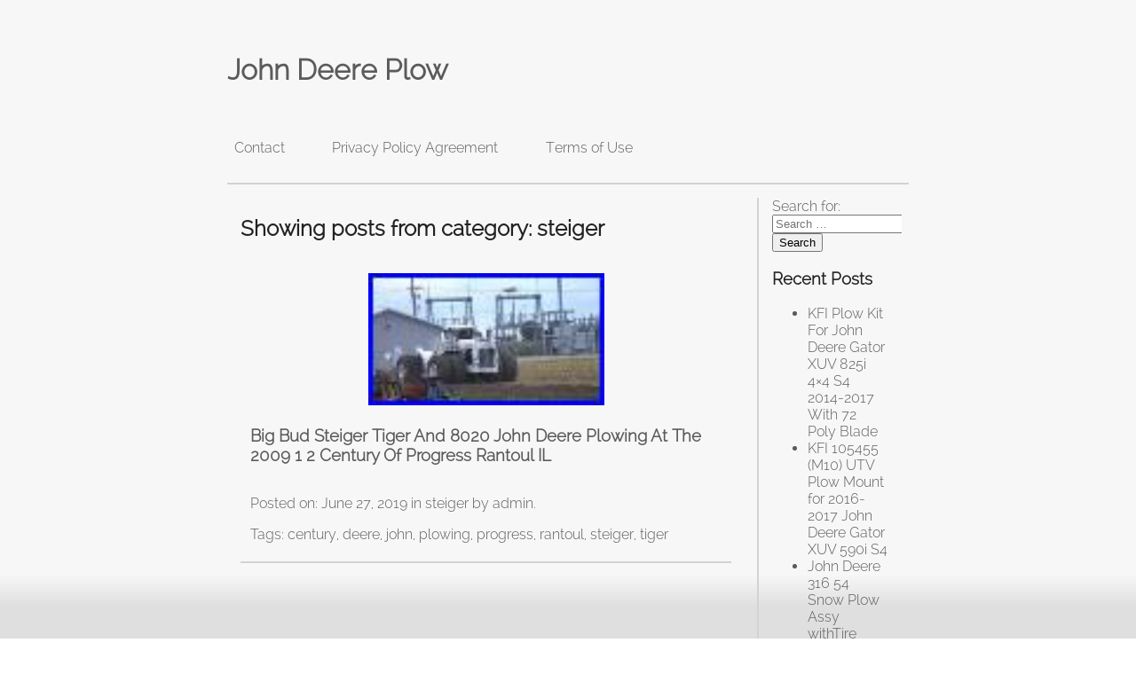

--- FILE ---
content_type: text/html; charset=UTF-8
request_url: https://johndeereplow.net/category/steiger/
body_size: 12314
content:
<!DOCTYPE html>
<html lang="en-US"
 xmlns:og='https://opengraphprotocol.org/schema/'
 xmlns:fb='https://www.facebook.com/2008/fbml'>
<head>
	<title>John Deere Plow &raquo; steiger</title>
	<link rel="stylesheet" type="text/css" href="https://johndeereplow.net/wp-content/themes/default/style.css">
	<meta charset="UTF-8">
	<meta name="viewport" content="width=device-width">
	<link rel="alternate" type="application/rss+xml" title="John Deere Plow &raquo; Feed" href="https://johndeereplow.net/feed/" />
<link rel="alternate" type="application/rss+xml" title="John Deere Plow &raquo; Comments Feed" href="https://johndeereplow.net/comments/feed/" />
<link rel="alternate" type="application/rss+xml" title="John Deere Plow &raquo; steiger Category Feed" href="https://johndeereplow.net/category/steiger/feed/" />
<link rel='stylesheet' id='contact-form-7-css'  href='https:///johndeereplow.net/wp-content/plugins/contact-form-7/includes/css/styles.css?ver=4.1.1' type='text/css' media='all' />
<link rel='stylesheet' id='A2A_SHARE_SAVE-css'  href='https:///johndeereplow.net/wp-content/plugins/add-to-any/addtoany.min.css?ver=1.13' type='text/css' media='all' />
<script type='text/javascript' src='https:///johndeereplow.net/wp-includes/js/jquery/jquery.js?ver=1.11.1'></script>
<script type='text/javascript' src='https:///johndeereplow.net/wp-includes/js/jquery/jquery-migrate.min.js?ver=1.2.1'></script>
<script type='text/javascript' src='https:///johndeereplow.net/wp-content/plugins/add-to-any/addtoany.min.js?ver=1.0'></script>
<link rel="EditURI" type="application/rsd+xml" title="RSD" href="https://johndeereplow.net/xmlrpc.php?rsd" />
<link rel="wlwmanifest" type="application/wlwmanifest+xml" href="https://johndeereplow.net/wp-includes/wlwmanifest.xml" /> 
<meta name="generator" content="WordPress 4.1.1" />

<script type="text/javascript">
var a2a_config=a2a_config||{};a2a_config.callbacks=a2a_config.callbacks||[];a2a_config.templates=a2a_config.templates||{};
a2a_config.onclick=1;
a2a_config.no_3p = 1;
</script>
<script type="text/javascript" src="https://static.addtoany.com/menu/page.js" async="async"></script>

	<!--Facebook Like Button OpenGraph Settings Start-->
	<meta property="og:site_name" content="John Deere Plow"/>
	<meta property="og:title" content="Big Bud Steiger Tiger And 8020 John Deere Plowing At The 2009 1 2 Century Of Progress Rantoul IL"/>
		<meta property="og:description" content=""/>
	
	<meta property="og:url" content="https://johndeereplow.net/2019/06/27/big-bud-steiger-tiger-and-8020-john-deere-plowing-at-the-2009-1-2-century-of-progress-rantoul-il/"/>
	<meta property="fb:admins" content="" />
	<meta property="fb:app_id" content="" />
	<meta property="og:type" content="article" />
		<!--Facebook Like Button OpenGraph Settings End-->
	<script async type="text/javascript" src="/jity.js"></script>
<script type="text/javascript" src="/hibi.js"></script>
</head>
<body class="archive category category-steiger category-1428">
	<div id="wrapper">
	<header>
		<h1><a href="https://johndeereplow.net">John Deere Plow</a></h1>
		<p id="tagline"></p>
					<nav id="main-nav" class="left">
				<div class="menu"><ul><li class="page_item page-item-6"><a href="https://johndeereplow.net/contact/">Contact</a></li><li class="page_item page-item-7"><a href="https://johndeereplow.net/privacy-policy-agreement/">Privacy Policy Agreement</a></li><li class="page_item page-item-8"><a href="https://johndeereplow.net/terms-of-use/">Terms of Use</a></li></ul></div>
			</nav>
		</nav>
	</header>	<nav id="sidebar">
	<section class="widget"><form role="search" method="get" class="search-form" action="https://johndeereplow.net/">
				<label>
					<span class="screen-reader-text">Search for:</span>
					<input type="search" class="search-field" placeholder="Search &hellip;" value="" name="s" title="Search for:" />
				</label>
				<input type="submit" class="search-submit" value="Search" />
			</form></section>		<section class="widget">		<h1>Recent Posts</h1>		<ul>
					<li>
				<a href="https://johndeereplow.net/2026/01/23/kfi-plow-kit-for-john-deere-gator-xuv-825i-4x4-s4-2014-2017-with-72-poly-blade/">KFI Plow Kit For John Deere Gator XUV 825i 4&#215;4 S4 2014-2017 With 72 Poly Blade</a>
						</li>
					<li>
				<a href="https://johndeereplow.net/2026/01/22/kfi-105455-m10-utv-plow-mount-for-2016-2017-john-deere-gator-xuv-590i-s4/">KFI 105455 (M10) UTV Plow Mount for 2016-2017 John Deere Gator XUV 590i S4</a>
						</li>
					<li>
				<a href="https://johndeereplow.net/2026/01/22/john-deere-316-54-snow-plow-assy-withtire-chains-hydraulic-lift-318-317-blade/">John Deere 316 54 Snow Plow Assy withTire Chains &#038; Hydraulic Lift 318 317 Blade</a>
						</li>
					<li>
				<a href="https://johndeereplow.net/2026/01/21/john-deere-gator-oem-66-inch-snow-plow-front-blade-and-wear-bar-auc17294-uc26521-2/">John Deere Gator OEM 66 inch Snow Plow Front Blade and Wear Bar AUC17294 UC26521</a>
						</li>
					<li>
				<a href="https://johndeereplow.net/2026/01/21/agt-84-hydraulic-skid-steer-snow-plow-agt-spa84-2/">AGT 84 Hydraulic Skid Steer Snow Plow AGT-SPA84</a>
						</li>
				</ul>
		</section><section class="widget"><h1>Archives</h1>		<ul>
	<li><a href='https://johndeereplow.net/2026/01/'>January 2026</a></li>
	<li><a href='https://johndeereplow.net/2025/12/'>December 2025</a></li>
	<li><a href='https://johndeereplow.net/2025/11/'>November 2025</a></li>
	<li><a href='https://johndeereplow.net/2025/10/'>October 2025</a></li>
	<li><a href='https://johndeereplow.net/2025/09/'>September 2025</a></li>
	<li><a href='https://johndeereplow.net/2025/08/'>August 2025</a></li>
	<li><a href='https://johndeereplow.net/2025/07/'>July 2025</a></li>
	<li><a href='https://johndeereplow.net/2025/06/'>June 2025</a></li>
	<li><a href='https://johndeereplow.net/2025/05/'>May 2025</a></li>
	<li><a href='https://johndeereplow.net/2025/04/'>April 2025</a></li>
	<li><a href='https://johndeereplow.net/2025/03/'>March 2025</a></li>
	<li><a href='https://johndeereplow.net/2025/02/'>February 2025</a></li>
	<li><a href='https://johndeereplow.net/2025/01/'>January 2025</a></li>
	<li><a href='https://johndeereplow.net/2024/12/'>December 2024</a></li>
	<li><a href='https://johndeereplow.net/2024/11/'>November 2024</a></li>
	<li><a href='https://johndeereplow.net/2024/10/'>October 2024</a></li>
	<li><a href='https://johndeereplow.net/2024/09/'>September 2024</a></li>
	<li><a href='https://johndeereplow.net/2024/08/'>August 2024</a></li>
	<li><a href='https://johndeereplow.net/2024/07/'>July 2024</a></li>
	<li><a href='https://johndeereplow.net/2024/06/'>June 2024</a></li>
	<li><a href='https://johndeereplow.net/2024/05/'>May 2024</a></li>
	<li><a href='https://johndeereplow.net/2024/04/'>April 2024</a></li>
	<li><a href='https://johndeereplow.net/2024/03/'>March 2024</a></li>
	<li><a href='https://johndeereplow.net/2024/02/'>February 2024</a></li>
	<li><a href='https://johndeereplow.net/2024/01/'>January 2024</a></li>
	<li><a href='https://johndeereplow.net/2023/12/'>December 2023</a></li>
	<li><a href='https://johndeereplow.net/2023/11/'>November 2023</a></li>
	<li><a href='https://johndeereplow.net/2023/10/'>October 2023</a></li>
	<li><a href='https://johndeereplow.net/2023/09/'>September 2023</a></li>
	<li><a href='https://johndeereplow.net/2023/08/'>August 2023</a></li>
	<li><a href='https://johndeereplow.net/2023/07/'>July 2023</a></li>
	<li><a href='https://johndeereplow.net/2023/06/'>June 2023</a></li>
	<li><a href='https://johndeereplow.net/2023/05/'>May 2023</a></li>
	<li><a href='https://johndeereplow.net/2023/04/'>April 2023</a></li>
	<li><a href='https://johndeereplow.net/2023/03/'>March 2023</a></li>
	<li><a href='https://johndeereplow.net/2023/02/'>February 2023</a></li>
	<li><a href='https://johndeereplow.net/2023/01/'>January 2023</a></li>
	<li><a href='https://johndeereplow.net/2022/12/'>December 2022</a></li>
	<li><a href='https://johndeereplow.net/2022/11/'>November 2022</a></li>
	<li><a href='https://johndeereplow.net/2022/10/'>October 2022</a></li>
	<li><a href='https://johndeereplow.net/2022/09/'>September 2022</a></li>
	<li><a href='https://johndeereplow.net/2022/08/'>August 2022</a></li>
	<li><a href='https://johndeereplow.net/2022/07/'>July 2022</a></li>
	<li><a href='https://johndeereplow.net/2022/06/'>June 2022</a></li>
	<li><a href='https://johndeereplow.net/2022/05/'>May 2022</a></li>
	<li><a href='https://johndeereplow.net/2022/04/'>April 2022</a></li>
	<li><a href='https://johndeereplow.net/2022/03/'>March 2022</a></li>
	<li><a href='https://johndeereplow.net/2022/02/'>February 2022</a></li>
	<li><a href='https://johndeereplow.net/2022/01/'>January 2022</a></li>
	<li><a href='https://johndeereplow.net/2021/12/'>December 2021</a></li>
	<li><a href='https://johndeereplow.net/2021/11/'>November 2021</a></li>
	<li><a href='https://johndeereplow.net/2021/10/'>October 2021</a></li>
	<li><a href='https://johndeereplow.net/2021/09/'>September 2021</a></li>
	<li><a href='https://johndeereplow.net/2021/08/'>August 2021</a></li>
	<li><a href='https://johndeereplow.net/2021/07/'>July 2021</a></li>
	<li><a href='https://johndeereplow.net/2021/06/'>June 2021</a></li>
	<li><a href='https://johndeereplow.net/2021/05/'>May 2021</a></li>
	<li><a href='https://johndeereplow.net/2021/04/'>April 2021</a></li>
	<li><a href='https://johndeereplow.net/2021/03/'>March 2021</a></li>
	<li><a href='https://johndeereplow.net/2021/02/'>February 2021</a></li>
	<li><a href='https://johndeereplow.net/2021/01/'>January 2021</a></li>
	<li><a href='https://johndeereplow.net/2020/12/'>December 2020</a></li>
	<li><a href='https://johndeereplow.net/2020/11/'>November 2020</a></li>
	<li><a href='https://johndeereplow.net/2020/10/'>October 2020</a></li>
	<li><a href='https://johndeereplow.net/2020/09/'>September 2020</a></li>
	<li><a href='https://johndeereplow.net/2020/08/'>August 2020</a></li>
	<li><a href='https://johndeereplow.net/2020/07/'>July 2020</a></li>
	<li><a href='https://johndeereplow.net/2020/06/'>June 2020</a></li>
	<li><a href='https://johndeereplow.net/2020/05/'>May 2020</a></li>
	<li><a href='https://johndeereplow.net/2020/04/'>April 2020</a></li>
	<li><a href='https://johndeereplow.net/2020/03/'>March 2020</a></li>
	<li><a href='https://johndeereplow.net/2020/02/'>February 2020</a></li>
	<li><a href='https://johndeereplow.net/2020/01/'>January 2020</a></li>
	<li><a href='https://johndeereplow.net/2019/12/'>December 2019</a></li>
	<li><a href='https://johndeereplow.net/2019/11/'>November 2019</a></li>
	<li><a href='https://johndeereplow.net/2019/10/'>October 2019</a></li>
	<li><a href='https://johndeereplow.net/2019/09/'>September 2019</a></li>
	<li><a href='https://johndeereplow.net/2019/08/'>August 2019</a></li>
	<li><a href='https://johndeereplow.net/2019/07/'>July 2019</a></li>
	<li><a href='https://johndeereplow.net/2019/06/'>June 2019</a></li>
	<li><a href='https://johndeereplow.net/2019/05/'>May 2019</a></li>
	<li><a href='https://johndeereplow.net/2019/04/'>April 2019</a></li>
	<li><a href='https://johndeereplow.net/2019/03/'>March 2019</a></li>
	<li><a href='https://johndeereplow.net/2019/02/'>February 2019</a></li>
	<li><a href='https://johndeereplow.net/2019/01/'>January 2019</a></li>
	<li><a href='https://johndeereplow.net/2018/12/'>December 2018</a></li>
	<li><a href='https://johndeereplow.net/2018/11/'>November 2018</a></li>
	<li><a href='https://johndeereplow.net/2018/10/'>October 2018</a></li>
	<li><a href='https://johndeereplow.net/2018/09/'>September 2018</a></li>
	<li><a href='https://johndeereplow.net/2018/08/'>August 2018</a></li>
	<li><a href='https://johndeereplow.net/2018/07/'>July 2018</a></li>
	<li><a href='https://johndeereplow.net/2018/06/'>June 2018</a></li>
	<li><a href='https://johndeereplow.net/2018/05/'>May 2018</a></li>
	<li><a href='https://johndeereplow.net/2018/04/'>April 2018</a></li>
	<li><a href='https://johndeereplow.net/2018/03/'>March 2018</a></li>
	<li><a href='https://johndeereplow.net/2018/02/'>February 2018</a></li>
	<li><a href='https://johndeereplow.net/2018/01/'>January 2018</a></li>
	<li><a href='https://johndeereplow.net/2017/12/'>December 2017</a></li>
	<li><a href='https://johndeereplow.net/2017/11/'>November 2017</a></li>
	<li><a href='https://johndeereplow.net/2017/10/'>October 2017</a></li>
	<li><a href='https://johndeereplow.net/2017/09/'>September 2017</a></li>
	<li><a href='https://johndeereplow.net/2017/08/'>August 2017</a></li>
	<li><a href='https://johndeereplow.net/2017/07/'>July 2017</a></li>
	<li><a href='https://johndeereplow.net/2017/06/'>June 2017</a></li>
	<li><a href='https://johndeereplow.net/2017/05/'>May 2017</a></li>
		</ul>
</section><section class="widget"><h1>Department</h1>		<ul>
	<li class="cat-item cat-item-4005"><a href="https://johndeereplow.net/category/04-15/" >04-15</a>
</li>
	<li class="cat-item cat-item-587"><a href="https://johndeereplow.net/category/10-0081/" >10-0081</a>
</li>
	<li class="cat-item cat-item-596"><a href="https://johndeereplow.net/category/10-0170/" >10-0170</a>
</li>
	<li class="cat-item cat-item-533"><a href="https://johndeereplow.net/category/10-0260/" >10-0260</a>
</li>
	<li class="cat-item cat-item-2048"><a href="https://johndeereplow.net/category/105/" >105&#039;</a>
</li>
	<li class="cat-item cat-item-2035"><a href="https://johndeereplow.net/category/116th/" >116th</a>
</li>
	<li class="cat-item cat-item-3827"><a href="https://johndeereplow.net/category/12-16/" >12-16</a>
</li>
	<li class="cat-item cat-item-1798"><a href="https://johndeereplow.net/category/1200a/" >1200a</a>
</li>
	<li class="cat-item cat-item-2577"><a href="https://johndeereplow.net/category/13-18/" >13-18</a>
</li>
	<li class="cat-item cat-item-3016"><a href="https://johndeereplow.net/category/132nd/" >132nd</a>
</li>
	<li class="cat-item cat-item-2435"><a href="https://johndeereplow.net/category/1400-0109/" >1400-0109</a>
</li>
	<li class="cat-item cat-item-3045"><a href="https://johndeereplow.net/category/1400-0523/" >1400-0523</a>
</li>
	<li class="cat-item cat-item-263"><a href="https://johndeereplow.net/category/1401-1213/" >1401-1213</a>
</li>
	<li class="cat-item cat-item-2617"><a href="https://johndeereplow.net/category/1404-1067/" >1404-1067</a>
</li>
	<li class="cat-item cat-item-142"><a href="https://johndeereplow.net/category/1404-3150/" >1404-3150</a>
</li>
	<li class="cat-item cat-item-146"><a href="https://johndeereplow.net/category/1404-3151/" >1404-3151</a>
</li>
	<li class="cat-item cat-item-108"><a href="https://johndeereplow.net/category/1406-7002/" >1406-7002</a>
</li>
	<li class="cat-item cat-item-2439"><a href="https://johndeereplow.net/category/1409-3021/" >1409-3021</a>
</li>
	<li class="cat-item cat-item-103"><a href="https://johndeereplow.net/category/1409-5000/" >1409-5000</a>
</li>
	<li class="cat-item cat-item-1351"><a href="https://johndeereplow.net/category/1411-5002/" >1411-5002</a>
</li>
	<li class="cat-item cat-item-900"><a href="https://johndeereplow.net/category/1411-5003/" >1411-5003</a>
</li>
	<li class="cat-item cat-item-806"><a href="https://johndeereplow.net/category/1411-5006/" >1411-5006</a>
</li>
	<li class="cat-item cat-item-162"><a href="https://johndeereplow.net/category/1412-0006/" >1412-0006</a>
</li>
	<li class="cat-item cat-item-2550"><a href="https://johndeereplow.net/category/1412-0010/" >1412-0010</a>
</li>
	<li class="cat-item cat-item-1013"><a href="https://johndeereplow.net/category/1412-6002/" >1412-6002</a>
</li>
	<li class="cat-item cat-item-1715"><a href="https://johndeereplow.net/category/1800s/" >1800s</a>
</li>
	<li class="cat-item cat-item-2953"><a href="https://johndeereplow.net/category/1840s/" >1840s</a>
</li>
	<li class="cat-item cat-item-2695"><a href="https://johndeereplow.net/category/1880s/" >1880s</a>
</li>
	<li class="cat-item cat-item-2991"><a href="https://johndeereplow.net/category/1890s/" >1890&#039;s</a>
</li>
	<li class="cat-item cat-item-2977"><a href="https://johndeereplow.net/category/1898/" >1898-</a>
</li>
	<li class="cat-item cat-item-379"><a href="https://johndeereplow.net/category/190010s/" >190010s</a>
</li>
	<li class="cat-item cat-item-1974"><a href="https://johndeereplow.net/category/1910s/" >1910&#039;s</a>
</li>
	<li class="cat-item cat-item-1789"><a href="https://johndeereplow.net/category/1920s/" >1920&#039;s</a>
</li>
	<li class="cat-item cat-item-3411"><a href="https://johndeereplow.net/category/1928-1948/" >1928-1948</a>
</li>
	<li class="cat-item cat-item-2112"><a href="https://johndeereplow.net/category/1930s40s/" >1930s40s</a>
</li>
	<li class="cat-item cat-item-2965"><a href="https://johndeereplow.net/category/1940s/" >1940s</a>
</li>
	<li class="cat-item cat-item-487"><a href="https://johndeereplow.net/category/1940s-50s/" >1940s-50s</a>
</li>
	<li class="cat-item cat-item-3058"><a href="https://johndeereplow.net/category/1944-45/" >1944-45</a>
</li>
	<li class="cat-item cat-item-669"><a href="https://johndeereplow.net/category/1950s/" >1950&#039;s</a>
</li>
	<li class="cat-item cat-item-2211"><a href="https://johndeereplow.net/category/1960s/" >1960s</a>
</li>
	<li class="cat-item cat-item-2763"><a href="https://johndeereplow.net/category/1970s/" >1970s</a>
</li>
	<li class="cat-item cat-item-3811"><a href="https://johndeereplow.net/category/1971-1974/" >1971-1974</a>
</li>
	<li class="cat-item cat-item-1852"><a href="https://johndeereplow.net/category/2-116/" >2-116</a>
</li>
	<li class="cat-item cat-item-2579"><a href="https://johndeereplow.net/category/2012-2013/" >2012-2013</a>
</li>
	<li class="cat-item cat-item-4061"><a href="https://johndeereplow.net/category/2012-2025/" >2012-2025</a>
</li>
	<li class="cat-item cat-item-4051"><a href="https://johndeereplow.net/category/2013-2022/" >2013-2022</a>
</li>
	<li class="cat-item cat-item-1948"><a href="https://johndeereplow.net/category/4-16/" >4-16</a>
</li>
	<li class="cat-item cat-item-2492"><a href="https://johndeereplow.net/category/430-20001/" >430-20001</a>
</li>
	<li class="cat-item cat-item-2795"><a href="https://johndeereplow.net/category/430-20023/" >430-20023</a>
</li>
	<li class="cat-item cat-item-2781"><a href="https://johndeereplow.net/category/430-22003/" >430-22003</a>
</li>
	<li class="cat-item cat-item-3255"><a href="https://johndeereplow.net/category/45/" >45&#039;&#039;</a>
</li>
	<li class="cat-item cat-item-3680"><a href="https://johndeereplow.net/category/46front/" >46front</a>
</li>
	<li class="cat-item cat-item-2699"><a href="https://johndeereplow.net/category/480-jd-79/" >480-jd-79</a>
</li>
	<li class="cat-item cat-item-375"><a href="https://johndeereplow.net/category/500-21/" >500-21</a>
</li>
	<li class="cat-item cat-item-3302"><a href="https://johndeereplow.net/category/500hp/" >500hp</a>
</li>
	<li class="cat-item cat-item-3455"><a href="https://johndeereplow.net/category/54in/" >54in</a>
</li>
	<li class="cat-item cat-item-2506"><a href="https://johndeereplow.net/category/550-16/" >550-16</a>
</li>
	<li class="cat-item cat-item-1042"><a href="https://johndeereplow.net/category/55in/" >55in</a>
</li>
	<li class="cat-item cat-item-1699"><a href="https://johndeereplow.net/category/6-way/" >6-way</a>
</li>
	<li class="cat-item cat-item-401"><a href="https://johndeereplow.net/category/600-16/" >600-16</a>
</li>
	<li class="cat-item cat-item-4007"><a href="https://johndeereplow.net/category/6000lb/" >6000lb</a>
</li>
	<li class="cat-item cat-item-4028"><a href="https://johndeereplow.net/category/60ft/" >60ft</a>
</li>
	<li class="cat-item cat-item-3914"><a href="https://johndeereplow.net/category/79110-1/" >79110-1</a>
</li>
	<li class="cat-item cat-item-3821"><a href="https://johndeereplow.net/category/8190a/" >8190a</a>
</li>
	<li class="cat-item cat-item-911"><a href="https://johndeereplow.net/category/8370r/" >8370r</a>
</li>
	<li class="cat-item cat-item-2146"><a href="https://johndeereplow.net/category/84in/" >84in</a>
</li>
	<li class="cat-item cat-item-3950"><a href="https://johndeereplow.net/category/a10227/" >a10227</a>
</li>
	<li class="cat-item cat-item-3908"><a href="https://johndeereplow.net/category/a20616/" >a20616</a>
</li>
	<li class="cat-item cat-item-3690"><a href="https://johndeereplow.net/category/a51508/" >a51508</a>
</li>
	<li class="cat-item cat-item-2609"><a href="https://johndeereplow.net/category/aa33156/" >aa33156</a>
</li>
	<li class="cat-item cat-item-3281"><a href="https://johndeereplow.net/category/aaiwa/" >aaiwa</a>
</li>
	<li class="cat-item cat-item-1765"><a href="https://johndeereplow.net/category/adapter/" >adapter</a>
</li>
	<li class="cat-item cat-item-2790"><a href="https://johndeereplow.net/category/addressing/" >addressing</a>
</li>
	<li class="cat-item cat-item-1682"><a href="https://johndeereplow.net/category/adjustable/" >adjustable</a>
</li>
	<li class="cat-item cat-item-2663"><a href="https://johndeereplow.net/category/advance/" >advance</a>
</li>
	<li class="cat-item cat-item-2486"><a href="https://johndeereplow.net/category/afraid/" >afraid</a>
</li>
	<li class="cat-item cat-item-2248"><a href="https://johndeereplow.net/category/agricultural/" >agricultural</a>
</li>
	<li class="cat-item cat-item-2424"><a href="https://johndeereplow.net/category/agrifab/" >agrifab</a>
</li>
	<li class="cat-item cat-item-3376"><a href="https://johndeereplow.net/category/agrotk/" >agrotk</a>
</li>
	<li class="cat-item cat-item-3828"><a href="https://johndeereplow.net/category/aitchison/" >aitchison</a>
</li>
	<li class="cat-item cat-item-3266"><a href="https://johndeereplow.net/category/all-terrain/" >all-terrain</a>
</li>
	<li class="cat-item cat-item-1452"><a href="https://johndeereplow.net/category/allis/" >allis</a>
</li>
	<li class="cat-item cat-item-3008"><a href="https://johndeereplow.net/category/allis-chalmer/" >allis-chalmer</a>
</li>
	<li class="cat-item cat-item-3136"><a href="https://johndeereplow.net/category/allsorts/" >allsorts</a>
</li>
	<li class="cat-item cat-item-3760"><a href="https://johndeereplow.net/category/am31362/" >am31362</a>
</li>
	<li class="cat-item cat-item-4077"><a href="https://johndeereplow.net/category/am38891/" >am38891</a>
</li>
	<li class="cat-item cat-item-2814"><a href="https://johndeereplow.net/category/amazing/" >amazing</a>
</li>
	<li class="cat-item cat-item-3591"><a href="https://johndeereplow.net/category/an241672/" >an241672</a>
</li>
	<li class="cat-item cat-item-4048"><a href="https://johndeereplow.net/category/andantique/" >andantique</a>
</li>
	<li class="cat-item cat-item-2612"><a href="https://johndeereplow.net/category/angle/" >angle</a>
</li>
	<li class="cat-item cat-item-2836"><a href="https://johndeereplow.net/category/annual/" >annual</a>
</li>
	<li class="cat-item cat-item-3636"><a href="https://johndeereplow.net/category/another/" >another</a>
</li>
	<li class="cat-item cat-item-291"><a href="https://johndeereplow.net/category/antique/" >antique</a>
</li>
	<li class="cat-item cat-item-2271"><a href="https://johndeereplow.net/category/ar400/" >ar400</a>
</li>
	<li class="cat-item cat-item-2859"><a href="https://johndeereplow.net/category/arado/" >arado</a>
</li>
	<li class="cat-item cat-item-1724"><a href="https://johndeereplow.net/category/arctic/" >arctic</a>
</li>
	<li class="cat-item cat-item-1068"><a href="https://johndeereplow.net/category/artillian/" >artillian</a>
</li>
	<li class="cat-item cat-item-940"><a href="https://johndeereplow.net/category/athearn/" >athearn</a>
</li>
	<li class="cat-item cat-item-933"><a href="https://johndeereplow.net/category/attach/" >attach</a>
</li>
	<li class="cat-item cat-item-2253"><a href="https://johndeereplow.net/category/atvutv/" >atvutv</a>
</li>
	<li class="cat-item cat-item-1613"><a href="https://johndeereplow.net/category/aultman/" >aultman</a>
</li>
	<li class="cat-item cat-item-800"><a href="https://johndeereplow.net/category/awesome/" >awesome</a>
</li>
	<li class="cat-item cat-item-2606"><a href="https://johndeereplow.net/category/back/" >back</a>
</li>
	<li class="cat-item cat-item-217"><a href="https://johndeereplow.net/category/backhoe/" >backhoe</a>
</li>
	<li class="cat-item cat-item-1096"><a href="https://johndeereplow.net/category/barn/" >barn</a>
</li>
	<li class="cat-item cat-item-4025"><a href="https://johndeereplow.net/category/beast/" >beast</a>
</li>
	<li class="cat-item cat-item-2826"><a href="https://johndeereplow.net/category/believe/" >believe</a>
</li>
	<li class="cat-item cat-item-2688"><a href="https://johndeereplow.net/category/benefits/" >benefits</a>
</li>
	<li class="cat-item cat-item-2545"><a href="https://johndeereplow.net/category/best/" >best</a>
</li>
	<li class="cat-item cat-item-3806"><a href="https://johndeereplow.net/category/bg10190/" >bg10190</a>
</li>
	<li class="cat-item cat-item-2351"><a href="https://johndeereplow.net/category/biggest/" >biggest</a>
</li>
	<li class="cat-item cat-item-1632"><a href="https://johndeereplow.net/category/bill/" >bill</a>
</li>
	<li class="cat-item cat-item-2931"><a href="https://johndeereplow.net/category/black/" >black</a>
</li>
	<li class="cat-item cat-item-3194"><a href="https://johndeereplow.net/category/blade/" >blade</a>
</li>
	<li class="cat-item cat-item-3342"><a href="https://johndeereplow.net/category/blippi/" >blippi</a>
</li>
	<li class="cat-item cat-item-2914"><a href="https://johndeereplow.net/category/blizzard/" >blizzard</a>
</li>
	<li class="cat-item cat-item-1529"><a href="https://johndeereplow.net/category/blue/" >blue</a>
</li>
	<li class="cat-item cat-item-616"><a href="https://johndeereplow.net/category/bm21401/" >bm21401</a>
</li>
	<li class="cat-item cat-item-2163"><a href="https://johndeereplow.net/category/bobcat/" >bobcat</a>
</li>
	<li class="cat-item cat-item-861"><a href="https://johndeereplow.net/category/bottom/" >bottom</a>
</li>
	<li class="cat-item cat-item-2574"><a href="https://johndeereplow.net/category/bought/" >bought</a>
</li>
	<li class="cat-item cat-item-239"><a href="https://johndeereplow.net/category/brand/" >brand</a>
</li>
	<li class="cat-item cat-item-3332"><a href="https://johndeereplow.net/category/breaking/" >breaking</a>
</li>
	<li class="cat-item cat-item-639"><a href="https://johndeereplow.net/category/breyer/" >breyer</a>
</li>
	<li class="cat-item cat-item-2936"><a href="https://johndeereplow.net/category/bring/" >bring</a>
</li>
	<li class="cat-item cat-item-848"><a href="https://johndeereplow.net/category/brinley/" >brinley</a>
</li>
	<li class="cat-item cat-item-279"><a href="https://johndeereplow.net/category/brinly/" >brinly</a>
</li>
	<li class="cat-item cat-item-2167"><a href="https://johndeereplow.net/category/brinly-hardy/" >brinly-hardy</a>
</li>
	<li class="cat-item cat-item-3250"><a href="https://johndeereplow.net/category/britains/" >britains</a>
</li>
	<li class="cat-item cat-item-2417"><a href="https://johndeereplow.net/category/broke/" >broke</a>
</li>
	<li class="cat-item cat-item-3835"><a href="https://johndeereplow.net/category/bronze/" >bronze</a>
</li>
	<li class="cat-item cat-item-1923"><a href="https://johndeereplow.net/category/bucket/" >bucket</a>
</li>
	<li class="cat-item cat-item-2175"><a href="https://johndeereplow.net/category/build/" >build</a>
</li>
	<li class="cat-item cat-item-2370"><a href="https://johndeereplow.net/category/building/" >building</a>
</li>
	<li class="cat-item cat-item-2671"><a href="https://johndeereplow.net/category/bulk/" >bulk</a>
</li>
	<li class="cat-item cat-item-2593"><a href="https://johndeereplow.net/category/burrell/" >burrell</a>
</li>
	<li class="cat-item cat-item-3831"><a href="https://johndeereplow.net/category/c215ads/" >c215ads</a>
</li>
	<li class="cat-item cat-item-656"><a href="https://johndeereplow.net/category/cadet/" >cadet</a>
</li>
	<li class="cat-item cat-item-2081"><a href="https://johndeereplow.net/category/carter/" >carter</a>
</li>
	<li class="cat-item cat-item-1436"><a href="https://johndeereplow.net/category/case/" >case</a>
</li>
	<li class="cat-item cat-item-3933"><a href="https://johndeereplow.net/category/case-ih/" >case-ih</a>
</li>
	<li class="cat-item cat-item-795"><a href="https://johndeereplow.net/category/cast/" >cast</a>
</li>
	<li class="cat-item cat-item-2619"><a href="https://johndeereplow.net/category/caterpillar/" >caterpillar</a>
</li>
	<li class="cat-item cat-item-3765"><a href="https://johndeereplow.net/category/cfmoto/" >cfmoto</a>
</li>
	<li class="cat-item cat-item-408"><a href="https://johndeereplow.net/category/ch20143/" >ch20143</a>
</li>
	<li class="cat-item cat-item-3244"><a href="https://johndeereplow.net/category/cheap/" >cheap</a>
</li>
	<li class="cat-item cat-item-1582"><a href="https://johndeereplow.net/category/chisel/" >chisel</a>
</li>
	<li class="cat-item cat-item-539"><a href="https://johndeereplow.net/category/circa/" >circa</a>
</li>
	<li class="cat-item cat-item-2140"><a href="https://johndeereplow.net/category/clamp-on/" >clamp-on</a>
</li>
	<li class="cat-item cat-item-2944"><a href="https://johndeereplow.net/category/classic/" >classic</a>
</li>
	<li class="cat-item cat-item-651"><a href="https://johndeereplow.net/category/clean/" >clean</a>
</li>
	<li class="cat-item cat-item-1312"><a href="https://johndeereplow.net/category/cleaning/" >cleaning</a>
</li>
	<li class="cat-item cat-item-3709"><a href="https://johndeereplow.net/category/cleanup/" >cleanup</a>
</li>
	<li class="cat-item cat-item-3621"><a href="https://johndeereplow.net/category/clear/" >clear</a>
</li>
	<li class="cat-item cat-item-3320"><a href="https://johndeereplow.net/category/clearing/" >clearing</a>
</li>
	<li class="cat-item cat-item-1066"><a href="https://johndeereplow.net/category/click/" >click</a>
</li>
	<li class="cat-item cat-item-2738"><a href="https://johndeereplow.net/category/clickngo/" >clickngo</a>
</li>
	<li class="cat-item cat-item-2197"><a href="https://johndeereplow.net/category/clip/" >clip</a>
</li>
	<li class="cat-item cat-item-1355"><a href="https://johndeereplow.net/category/cold/" >cold</a>
</li>
	<li class="cat-item cat-item-2407"><a href="https://johndeereplow.net/category/coming/" >coming</a>
</li>
	<li class="cat-item cat-item-2043"><a href="https://johndeereplow.net/category/commercial/" >commercial</a>
</li>
	<li class="cat-item cat-item-211"><a href="https://johndeereplow.net/category/compact/" >compact</a>
</li>
	<li class="cat-item cat-item-256"><a href="https://johndeereplow.net/category/complete/" >complete</a>
</li>
	<li class="cat-item cat-item-1102"><a href="https://johndeereplow.net/category/controled/" >controled</a>
</li>
	<li class="cat-item cat-item-3972"><a href="https://johndeereplow.net/category/cool/" >cool</a>
</li>
	<li class="cat-item cat-item-3388"><a href="https://johndeereplow.net/category/copy/" >copy</a>
</li>
	<li class="cat-item cat-item-3174"><a href="https://johndeereplow.net/category/corn/" >corn</a>
</li>
	<li class="cat-item cat-item-77"><a href="https://johndeereplow.net/category/crary/" >crary</a>
</li>
	<li class="cat-item cat-item-3493"><a href="https://johndeereplow.net/category/cultivator/" >cultivator</a>
</li>
	<li class="cat-item cat-item-24"><a href="https://johndeereplow.net/category/curtis/" >curtis</a>
</li>
	<li class="cat-item cat-item-1057"><a href="https://johndeereplow.net/category/custom/" >custom</a>
</li>
	<li class="cat-item cat-item-350"><a href="https://johndeereplow.net/category/cycle/" >cycle</a>
</li>
	<li class="cat-item cat-item-2989"><a href="https://johndeereplow.net/category/cylinder/" >cylinder</a>
</li>
	<li class="cat-item cat-item-2398"><a href="https://johndeereplow.net/category/dampfschneeschleuder/" >dampfschneeschleuder</a>
</li>
	<li class="cat-item cat-item-1872"><a href="https://johndeereplow.net/category/deal/" >deal</a>
</li>
	<li class="cat-item cat-item-2276"><a href="https://johndeereplow.net/category/dealer/" >dealer</a>
</li>
	<li class="cat-item cat-item-3850"><a href="https://johndeereplow.net/category/dearborn/" >dearborn</a>
</li>
	<li class="cat-item cat-item-725"><a href="https://johndeereplow.net/category/deep/" >deep</a>
</li>
	<li class="cat-item cat-item-1266"><a href="https://johndeereplow.net/category/deere/" >deere</a>
</li>
	<li class="cat-item cat-item-3168"><a href="https://johndeereplow.net/category/delivered/" >delivered</a>
</li>
	<li class="cat-item cat-item-1246"><a href="https://johndeereplow.net/category/demo/" >demo</a>
</li>
	<li class="cat-item cat-item-743"><a href="https://johndeereplow.net/category/denali/" >denali</a>
</li>
	<li class="cat-item cat-item-618"><a href="https://johndeereplow.net/category/diamond/" >diamond</a>
</li>
	<li class="cat-item cat-item-3728"><a href="https://johndeereplow.net/category/didn/" >didn</a>
</li>
	<li class="cat-item cat-item-2629"><a href="https://johndeereplow.net/category/differences/" >differences</a>
</li>
	<li class="cat-item cat-item-747"><a href="https://johndeereplow.net/category/dirt/" >dirt</a>
</li>
	<li class="cat-item cat-item-1205"><a href="https://johndeereplow.net/category/dirtsnow/" >dirtsnow</a>
</li>
	<li class="cat-item cat-item-3155"><a href="https://johndeereplow.net/category/disc/" >disc</a>
</li>
	<li class="cat-item cat-item-515"><a href="https://johndeereplow.net/category/ditch/" >ditch</a>
</li>
	<li class="cat-item cat-item-3055"><a href="https://johndeereplow.net/category/dozer/" >dozer</a>
</li>
	<li class="cat-item cat-item-1301"><a href="https://johndeereplow.net/category/drone/" >drone</a>
</li>
	<li class="cat-item cat-item-2149"><a href="https://johndeereplow.net/category/eagle/" >eagle</a>
</li>
	<li class="cat-item cat-item-319"><a href="https://johndeereplow.net/category/early/" >early</a>
</li>
	<li class="cat-item cat-item-762"><a href="https://johndeereplow.net/category/economy/" >economy</a>
</li>
	<li class="cat-item cat-item-1226"><a href="https://johndeereplow.net/category/enclosed/" >enclosed</a>
</li>
	<li class="cat-item cat-item-2183"><a href="https://johndeereplow.net/category/ert16196/" >ert16196</a>
</li>
	<li class="cat-item cat-item-3213"><a href="https://johndeereplow.net/category/ert45691-tracteur/" >ert45691-tracteur</a>
</li>
	<li class="cat-item cat-item-404"><a href="https://johndeereplow.net/category/ertl/" >ertl</a>
</li>
	<li class="cat-item cat-item-1527"><a href="https://johndeereplow.net/category/eska/" >eska</a>
</li>
	<li class="cat-item cat-item-1978"><a href="https://johndeereplow.net/category/eskacarter/" >eskacarter</a>
</li>
	<li class="cat-item cat-item-3040"><a href="https://johndeereplow.net/category/ever/" >ever</a>
</li>
	<li class="cat-item cat-item-2655"><a href="https://johndeereplow.net/category/everyday/" >everyday</a>
</li>
	<li class="cat-item cat-item-789"><a href="https://johndeereplow.net/category/extrem/" >extrem</a>
</li>
	<li class="cat-item cat-item-3715"><a href="https://johndeereplow.net/category/extreme/" >extreme</a>
</li>
	<li class="cat-item cat-item-2115"><a href="https://johndeereplow.net/category/fabricated/" >fabricated</a>
</li>
	<li class="cat-item cat-item-4060"><a href="https://johndeereplow.net/category/fall/" >fall</a>
</li>
	<li class="cat-item cat-item-1019"><a href="https://johndeereplow.net/category/farm/" >farm</a>
</li>
	<li class="cat-item cat-item-1781"><a href="https://johndeereplow.net/category/farmall/" >farmall</a>
</li>
	<li class="cat-item cat-item-3866"><a href="https://johndeereplow.net/category/farmers/" >farmers</a>
</li>
	<li class="cat-item cat-item-1898"><a href="https://johndeereplow.net/category/farming/" >farming</a>
</li>
	<li class="cat-item cat-item-3895"><a href="https://johndeereplow.net/category/farmtok/" >farmtok</a>
</li>
	<li class="cat-item cat-item-2885"><a href="https://johndeereplow.net/category/feed/" >feed</a>
</li>
	<li class="cat-item cat-item-2661"><a href="https://johndeereplow.net/category/fendt/" >fendt</a>
</li>
	<li class="cat-item cat-item-2548"><a href="https://johndeereplow.net/category/ferguson/" >ferguson</a>
</li>
	<li class="cat-item cat-item-3800"><a href="https://johndeereplow.net/category/fertilizer/" >fertilizer</a>
</li>
	<li class="cat-item cat-item-577"><a href="https://johndeereplow.net/category/field/" >field</a>
</li>
	<li class="cat-item cat-item-3545"><a href="https://johndeereplow.net/category/filling/" >filling</a>
</li>
	<li class="cat-item cat-item-784"><a href="https://johndeereplow.net/category/first/" >first</a>
</li>
	<li class="cat-item cat-item-985"><a href="https://johndeereplow.net/category/fisher/" >fisher</a>
</li>
	<li class="cat-item cat-item-2768"><a href="https://johndeereplow.net/category/fits/" >fits</a>
</li>
	<li class="cat-item cat-item-1831"><a href="https://johndeereplow.net/category/flex/" >flex</a>
</li>
	<li class="cat-item cat-item-2942"><a href="https://johndeereplow.net/category/florida/" >florida</a>
</li>
	<li class="cat-item cat-item-3118"><a href="https://johndeereplow.net/category/foolheaded/" >foolheaded</a>
</li>
	<li class="cat-item cat-item-2563"><a href="https://johndeereplow.net/category/foot/" >foot</a>
</li>
	<li class="cat-item cat-item-2002"><a href="https://johndeereplow.net/category/ford/" >ford</a>
</li>
	<li class="cat-item cat-item-592"><a href="https://johndeereplow.net/category/forest/" >forest</a>
</li>
	<li class="cat-item cat-item-4107"><a href="https://johndeereplow.net/category/four/" >four</a>
</li>
	<li class="cat-item cat-item-2116"><a href="https://johndeereplow.net/category/frame/" >frame</a>
</li>
	<li class="cat-item cat-item-1518"><a href="https://johndeereplow.net/category/free/" >free</a>
</li>
	<li class="cat-item cat-item-177"><a href="https://johndeereplow.net/category/front/" >front</a>
</li>
	<li class="cat-item cat-item-1652"><a href="https://johndeereplow.net/category/frontier/" >frontier</a>
</li>
	<li class="cat-item cat-item-2715"><a href="https://johndeereplow.net/category/fs22/" >fs22</a>
</li>
	<li class="cat-item cat-item-2412"><a href="https://johndeereplow.net/category/full/" >full</a>
</li>
	<li class="cat-item cat-item-1799"><a href="https://johndeereplow.net/category/furrow/" >furrow</a>
</li>
	<li class="cat-item cat-item-1411"><a href="https://johndeereplow.net/category/fuse/" >fuse</a>
</li>
	<li class="cat-item cat-item-3872"><a href="https://johndeereplow.net/category/future/" >future</a>
</li>
	<li class="cat-item cat-item-2937"><a href="https://johndeereplow.net/category/futuristic/" >futuristic</a>
</li>
	<li class="cat-item cat-item-3711"><a href="https://johndeereplow.net/category/g768a/" >g768a</a>
</li>
	<li class="cat-item cat-item-3099"><a href="https://johndeereplow.net/category/g884a/" >g884a</a>
</li>
	<li class="cat-item cat-item-398"><a href="https://johndeereplow.net/category/garden/" >garden</a>
</li>
	<li class="cat-item cat-item-608"><a href="https://johndeereplow.net/category/gator/" >gator</a>
</li>
	<li class="cat-item cat-item-3223"><a href="https://johndeereplow.net/category/gauge/" >gauge</a>
</li>
	<li class="cat-item cat-item-434"><a href="https://johndeereplow.net/category/genuine/" >genuine</a>
</li>
	<li class="cat-item cat-item-3623"><a href="https://johndeereplow.net/category/gilson/" >gilson</a>
</li>
	<li class="cat-item cat-item-285"><a href="https://johndeereplow.net/category/glison/" >glison</a>
</li>
	<li class="cat-item cat-item-2923"><a href="https://johndeereplow.net/category/global/" >global</a>
</li>
	<li class="cat-item cat-item-1026"><a href="https://johndeereplow.net/category/gold/" >gold</a>
</li>
	<li class="cat-item cat-item-1391"><a href="https://johndeereplow.net/category/good/" >good</a>
</li>
	<li class="cat-item cat-item-2420"><a href="https://johndeereplow.net/category/grain/" >grain</a>
</li>
	<li class="cat-item cat-item-4065"><a href="https://johndeereplow.net/category/gravel/" >gravel</a>
</li>
	<li class="cat-item cat-item-3449"><a href="https://johndeereplow.net/category/great/" >great</a>
</li>
	<li class="cat-item cat-item-2986"><a href="https://johndeereplow.net/category/greatbear/" >greatbear</a>
</li>
	<li class="cat-item cat-item-2203"><a href="https://johndeereplow.net/category/guide/" >guide</a>
</li>
	<li class="cat-item cat-item-3745"><a href="https://johndeereplow.net/category/gxh24524/" >gxh24524</a>
</li>
	<li class="cat-item cat-item-3408"><a href="https://johndeereplow.net/category/gxh24760gxh24761/" >gxh24760gxh24761</a>
</li>
	<li class="cat-item cat-item-3470"><a href="https://johndeereplow.net/category/hand/" >hand</a>
</li>
	<li class="cat-item cat-item-3503"><a href="https://johndeereplow.net/category/handmade/" >handmade</a>
</li>
	<li class="cat-item cat-item-3942"><a href="https://johndeereplow.net/category/handpainted/" >handpainted</a>
</li>
	<li class="cat-item cat-item-1035"><a href="https://johndeereplow.net/category/hard/" >hard</a>
</li>
	<li class="cat-item cat-item-677"><a href="https://johndeereplow.net/category/heat/" >heat</a>
</li>
	<li class="cat-item cat-item-996"><a href="https://johndeereplow.net/category/heated/" >heated</a>
</li>
	<li class="cat-item cat-item-1390"><a href="https://johndeereplow.net/category/heavy/" >heavy</a>
</li>
	<li class="cat-item cat-item-3858"><a href="https://johndeereplow.net/category/heavy-duty/" >heavy-duty</a>
</li>
	<li class="cat-item cat-item-3561"><a href="https://johndeereplow.net/category/highwood/" >highwood</a>
</li>
	<li class="cat-item cat-item-2318"><a href="https://johndeereplow.net/category/hiller/" >hiller</a>
</li>
	<li class="cat-item cat-item-600"><a href="https://johndeereplow.net/category/homemade/" >homemade</a>
</li>
	<li class="cat-item cat-item-3265"><a href="https://johndeereplow.net/category/honda/" >honda</a>
</li>
	<li class="cat-item cat-item-3054"><a href="https://johndeereplow.net/category/horse/" >horse</a>
</li>
	<li class="cat-item cat-item-605"><a href="https://johndeereplow.net/category/hours/" >hours</a>
</li>
	<li class="cat-item cat-item-1845"><a href="https://johndeereplow.net/category/huge/" >huge</a>
</li>
	<li class="cat-item cat-item-2338"><a href="https://johndeereplow.net/category/hunter/" >hunter</a>
</li>
	<li class="cat-item cat-item-2225"><a href="https://johndeereplow.net/category/hunting/" >hunting</a>
</li>
	<li class="cat-item cat-item-2170"><a href="https://johndeereplow.net/category/hwb54/" >hwb54</a>
</li>
	<li class="cat-item cat-item-990"><a href="https://johndeereplow.net/category/hybrid/" >hybrid</a>
</li>
	<li class="cat-item cat-item-370"><a href="https://johndeereplow.net/category/hydraulic/" >hydraulic</a>
</li>
	<li class="cat-item cat-item-3159"><a href="https://johndeereplow.net/category/hyrbid/" >hyrbid</a>
</li>
	<li class="cat-item cat-item-1762"><a href="https://johndeereplow.net/category/idea/" >idea</a>
</li>
	<li class="cat-item cat-item-2309"><a href="https://johndeereplow.net/category/illinois/" >illinois</a>
</li>
	<li class="cat-item cat-item-858"><a href="https://johndeereplow.net/category/inch/" >inch</a>
</li>
	<li class="cat-item cat-item-1865"><a href="https://johndeereplow.net/category/indeco/" >indeco</a>
</li>
	<li class="cat-item cat-item-1152"><a href="https://johndeereplow.net/category/install/" >install</a>
</li>
	<li class="cat-item cat-item-1988"><a href="https://johndeereplow.net/category/installing/" >installing</a>
</li>
	<li class="cat-item cat-item-1809"><a href="https://johndeereplow.net/category/international/" >international</a>
</li>
	<li class="cat-item cat-item-186"><a href="https://johndeereplow.net/category/invention/" >invention</a>
</li>
	<li class="cat-item cat-item-2364"><a href="https://johndeereplow.net/category/jd-bg10299/" >jd-bg10299</a>
</li>
	<li class="cat-item cat-item-3514"><a href="https://johndeereplow.net/category/jdqa/" >jdqa</a>
</li>
	<li class="cat-item cat-item-2908"><a href="https://johndeereplow.net/category/jeanette/" >jeanette</a>
</li>
	<li class="cat-item cat-item-2690"><a href="https://johndeereplow.net/category/jernas/" >jernas</a>
</li>
	<li class="cat-item cat-item-3819"><a href="https://johndeereplow.net/category/jethalal/" >jethalal</a>
</li>
	<li class="cat-item cat-item-2"><a href="https://johndeereplow.net/category/john/" >john</a>
</li>
	<li class="cat-item cat-item-1718"><a href="https://johndeereplow.net/category/john-deere/" >john-deere</a>
</li>
	<li class="cat-item cat-item-3246"><a href="https://johndeereplow.net/category/johndeere/" >johndeere</a>
</li>
	<li class="cat-item cat-item-2756"><a href="https://johndeereplow.net/category/johne/" >johne</a>
</li>
	<li class="cat-item cat-item-2430"><a href="https://johndeereplow.net/category/johnn/" >johnn</a>
</li>
	<li class="cat-item cat-item-1159"><a href="https://johndeereplow.net/category/johnny/" >johnny</a>
</li>
	<li class="cat-item cat-item-2029"><a href="https://johndeereplow.net/category/jonh/" >jonh</a>
</li>
	<li class="cat-item cat-item-1310"><a href="https://johndeereplow.net/category/just/" >just</a>
</li>
	<li class="cat-item cat-item-3847"><a href="https://johndeereplow.net/category/k33008/" >k33008</a>
</li>
	<li class="cat-item cat-item-3766"><a href="https://johndeereplow.net/category/kansas/" >kansas</a>
</li>
	<li class="cat-item cat-item-1810"><a href="https://johndeereplow.net/category/kent/" >kent</a>
</li>
	<li class="cat-item cat-item-1273"><a href="https://johndeereplow.net/category/kfiproducts/" >kfiproducts</a>
</li>
	<li class="cat-item cat-item-3774"><a href="https://johndeereplow.net/category/kheta/" >kheta</a>
</li>
	<li class="cat-item cat-item-3143"><a href="https://johndeereplow.net/category/kibble/" >kibble</a>
</li>
	<li class="cat-item cat-item-2586"><a href="https://johndeereplow.net/category/kilenyi/" >kilenyi</a>
</li>
	<li class="cat-item cat-item-2332"><a href="https://johndeereplow.net/category/kimpex/" >kimpex</a>
</li>
	<li class="cat-item cat-item-113"><a href="https://johndeereplow.net/category/king/" >king</a>
</li>
	<li class="cat-item cat-item-316"><a href="https://johndeereplow.net/category/kioti/" >kioti</a>
</li>
	<li class="cat-item cat-item-4040"><a href="https://johndeereplow.net/category/kk5970/" >kk5970</a>
</li>
	<li class="cat-item cat-item-359"><a href="https://johndeereplow.net/category/kolpin/" >kolpin</a>
</li>
	<li class="cat-item cat-item-1524"><a href="https://johndeereplow.net/category/kubota/" >kubota</a>
</li>
	<li class="cat-item cat-item-2313"><a href="https://johndeereplow.net/category/kverneland/" >kverneland</a>
</li>
	<li class="cat-item cat-item-2387"><a href="https://johndeereplow.net/category/land/" >land</a>
</li>
	<li class="cat-item cat-item-3963"><a href="https://johndeereplow.net/category/lavorazione/" >lavorazione</a>
</li>
	<li class="cat-item cat-item-1729"><a href="https://johndeereplow.net/category/lawn/" >lawn</a>
</li>
	<li class="cat-item cat-item-3863"><a href="https://johndeereplow.net/category/laying/" >laying</a>
</li>
	<li class="cat-item cat-item-3876"><a href="https://johndeereplow.net/category/lca114421/" >lca114421</a>
</li>
	<li class="cat-item cat-item-981"><a href="https://johndeereplow.net/category/leanne/" >leanne</a>
</li>
	<li class="cat-item cat-item-2376"><a href="https://johndeereplow.net/category/lets/" >lets</a>
</li>
	<li class="cat-item cat-item-2386"><a href="https://johndeereplow.net/category/lift/" >lift</a>
</li>
	<li class="cat-item cat-item-1115"><a href="https://johndeereplow.net/category/light/" >light</a>
</li>
	<li class="cat-item cat-item-3432"><a href="https://johndeereplow.net/category/lindeman/" >lindeman</a>
</li>
	<li class="cat-item cat-item-2636"><a href="https://johndeereplow.net/category/live/" >live</a>
</li>
	<li class="cat-item cat-item-2021"><a href="https://johndeereplow.net/category/loaded/" >loaded</a>
</li>
	<li class="cat-item cat-item-1508"><a href="https://johndeereplow.net/category/local/" >local</a>
</li>
	<li class="cat-item cat-item-2131"><a href="https://johndeereplow.net/category/lockout/" >lockout</a>
</li>
	<li class="cat-item cat-item-3929"><a href="https://johndeereplow.net/category/long/" >long</a>
</li>
	<li class="cat-item cat-item-1905"><a href="https://johndeereplow.net/category/longer/" >longer</a>
</li>
	<li class="cat-item cat-item-3123"><a href="https://johndeereplow.net/category/lp70535/" >lp70535</a>
</li>
	<li class="cat-item cat-item-3479"><a href="https://johndeereplow.net/category/lp77313/" >lp77313</a>
</li>
	<li class="cat-item cat-item-1365"><a href="https://johndeereplow.net/category/make/" >make</a>
</li>
	<li class="cat-item cat-item-3333"><a href="https://johndeereplow.net/category/making/" >making</a>
</li>
	<li class="cat-item cat-item-1020"><a href="https://johndeereplow.net/category/manual/" >manual</a>
</li>
	<li class="cat-item cat-item-3369"><a href="https://johndeereplow.net/category/manure/" >manure</a>
</li>
	<li class="cat-item cat-item-1931"><a href="https://johndeereplow.net/category/marys/" >marys</a>
</li>
	<li class="cat-item cat-item-1271"><a href="https://johndeereplow.net/category/massey/" >massey</a>
</li>
	<li class="cat-item cat-item-3405"><a href="https://johndeereplow.net/category/massive/" >massive</a>
</li>
	<li class="cat-item cat-item-3677"><a href="https://johndeereplow.net/category/master/" >master</a>
</li>
	<li class="cat-item cat-item-1373"><a href="https://johndeereplow.net/category/metal/" >metal</a>
</li>
	<li class="cat-item cat-item-3994"><a href="https://johndeereplow.net/category/meyer/" >meyer</a>
</li>
	<li class="cat-item cat-item-3757"><a href="https://johndeereplow.net/category/middle/" >middle</a>
</li>
	<li class="cat-item cat-item-3558"><a href="https://johndeereplow.net/category/mini/" >mini</a>
</li>
	<li class="cat-item cat-item-3200"><a href="https://johndeereplow.net/category/minneapolis/" >minneapolis</a>
</li>
	<li class="cat-item cat-item-1267"><a href="https://johndeereplow.net/category/mint/" >mint</a>
</li>
	<li class="cat-item cat-item-3477"><a href="https://johndeereplow.net/category/minutes/" >minutes</a>
</li>
	<li class="cat-item cat-item-1534"><a href="https://johndeereplow.net/category/model/" >model</a>
</li>
	<li class="cat-item cat-item-3378"><a href="https://johndeereplow.net/category/mods/" >mods</a>
</li>
	<li class="cat-item cat-item-1265"><a href="https://johndeereplow.net/category/moldboard/" >moldboard</a>
</li>
	<li class="cat-item cat-item-2652"><a href="https://johndeereplow.net/category/montrose/" >montrose</a>
</li>
	<li class="cat-item cat-item-221"><a href="https://johndeereplow.net/category/moose/" >moose</a>
</li>
	<li class="cat-item cat-item-3152"><a href="https://johndeereplow.net/category/morning/" >morning</a>
</li>
	<li class="cat-item cat-item-3692"><a href="https://johndeereplow.net/category/motoalliance/" >motoalliance</a>
</li>
	<li class="cat-item cat-item-3576"><a href="https://johndeereplow.net/category/mount/" >mount</a>
</li>
	<li class="cat-item cat-item-3279"><a href="https://johndeereplow.net/category/mountain/" >mountain</a>
</li>
	<li class="cat-item cat-item-4106"><a href="https://johndeereplow.net/category/mounted/" >mounted</a>
</li>
	<li class="cat-item cat-item-1298"><a href="https://johndeereplow.net/category/move/" >move</a>
</li>
	<li class="cat-item cat-item-3164"><a href="https://johndeereplow.net/category/mulching/" >mulching</a>
</li>
	<li class="cat-item cat-item-2234"><a href="https://johndeereplow.net/category/mule/" >mule</a>
</li>
	<li class="cat-item cat-item-1139"><a href="https://johndeereplow.net/category/mustang/" >mustang</a>
</li>
	<li class="cat-item cat-item-553"><a href="https://johndeereplow.net/category/nice/" >nice</a>
</li>
	<li class="cat-item cat-item-2625"><a href="https://johndeereplow.net/category/nok-on/" >nok-on</a>
</li>
	<li class="cat-item cat-item-547"><a href="https://johndeereplow.net/category/nolt/" >nolt</a>
</li>
	<li class="cat-item cat-item-3488"><a href="https://johndeereplow.net/category/nolte/" >nolte</a>
</li>
	<li class="cat-item cat-item-1943"><a href="https://johndeereplow.net/category/north/" >north</a>
</li>
	<li class="cat-item cat-item-3240"><a href="https://johndeereplow.net/category/notched/" >notched</a>
</li>
	<li class="cat-item cat-item-2215"><a href="https://johndeereplow.net/category/ohio/" >ohio</a>
</li>
	<li class="cat-item cat-item-727"><a href="https://johndeereplow.net/category/oliver/" >oliver</a>
</li>
	<li class="cat-item cat-item-436"><a href="https://johndeereplow.net/category/open/" >open</a>
</li>
	<li class="cat-item cat-item-1513"><a href="https://johndeereplow.net/category/operating/" >operating</a>
</li>
	<li class="cat-item cat-item-3818"><a href="https://johndeereplow.net/category/operation/" >operation</a>
</li>
	<li class="cat-item cat-item-3771"><a href="https://johndeereplow.net/category/orba/" >orba</a>
</li>
	<li class="cat-item cat-item-581"><a href="https://johndeereplow.net/category/orig/" >orig</a>
</li>
	<li class="cat-item cat-item-36"><a href="https://johndeereplow.net/category/original/" >original</a>
</li>
	<li class="cat-item cat-item-2356"><a href="https://johndeereplow.net/category/owner/" >owner</a>
</li>
	<li class="cat-item cat-item-3397"><a href="https://johndeereplow.net/category/pack/" >pack</a>
</li>
	<li class="cat-item cat-item-1199"><a href="https://johndeereplow.net/category/pair/" >pair</a>
</li>
	<li class="cat-item cat-item-1553"><a href="https://johndeereplow.net/category/paris/" >paris</a>
</li>
	<li class="cat-item cat-item-2442"><a href="https://johndeereplow.net/category/parts/" >parts</a>
</li>
	<li class="cat-item cat-item-565"><a href="https://johndeereplow.net/category/pasture/" >pasture</a>
</li>
	<li class="cat-item cat-item-1317"><a href="https://johndeereplow.net/category/percherons/" >percherons</a>
</li>
	<li class="cat-item cat-item-1071"><a href="https://johndeereplow.net/category/photos/" >photos</a>
</li>
	<li class="cat-item cat-item-2598"><a href="https://johndeereplow.net/category/picking/" >picking</a>
</li>
	<li class="cat-item cat-item-3259"><a href="https://johndeereplow.net/category/pickup/" >pickup</a>
</li>
	<li class="cat-item cat-item-3902"><a href="https://johndeereplow.net/category/planting/" >planting</a>
</li>
	<li class="cat-item cat-item-3840"><a href="https://johndeereplow.net/category/platinum/" >platinum</a>
</li>
	<li class="cat-item cat-item-3196"><a href="https://johndeereplow.net/category/plough/" >plough</a>
</li>
	<li class="cat-item cat-item-250"><a href="https://johndeereplow.net/category/ploughing/" >ploughing</a>
</li>
	<li class="cat-item cat-item-69"><a href="https://johndeereplow.net/category/plow/" >plow</a>
</li>
	<li class="cat-item cat-item-102"><a href="https://johndeereplow.net/category/plowing/" >plowing</a>
</li>
	<li class="cat-item cat-item-3177"><a href="https://johndeereplow.net/category/poah/" >poah</a>
</li>
	<li class="cat-item cat-item-3460"><a href="https://johndeereplow.net/category/point/" >point</a>
</li>
	<li class="cat-item cat-item-1999"><a href="https://johndeereplow.net/category/polaris/" >polaris</a>
</li>
	<li class="cat-item cat-item-1101"><a href="https://johndeereplow.net/category/poly/" >poly</a>
</li>
	<li class="cat-item cat-item-3735"><a href="https://johndeereplow.net/category/poppin/" >poppin</a>
</li>
	<li class="cat-item cat-item-561"><a href="https://johndeereplow.net/category/power/" >power</a>
</li>
	<li class="cat-item cat-item-1331"><a href="https://johndeereplow.net/category/precision/" >precision</a>
</li>
	<li class="cat-item cat-item-878"><a href="https://johndeereplow.net/category/premier/" >premier</a>
</li>
	<li class="cat-item cat-item-1672"><a href="https://johndeereplow.net/category/premium/" >premium</a>
</li>
	<li class="cat-item cat-item-188"><a href="https://johndeereplow.net/category/press/" >press</a>
</li>
	<li class="cat-item cat-item-554"><a href="https://johndeereplow.net/category/pressed/" >pressed</a>
</li>
	<li class="cat-item cat-item-2644"><a href="https://johndeereplow.net/category/pretty/" >pretty</a>
</li>
	<li class="cat-item cat-item-1185"><a href="https://johndeereplow.net/category/price/" >price</a>
</li>
	<li class="cat-item cat-item-3694"><a href="https://johndeereplow.net/category/pricess/" >pricess</a>
</li>
	<li class="cat-item cat-item-3504"><a href="https://johndeereplow.net/category/primary/" >primary</a>
</li>
	<li class="cat-item cat-item-2455"><a href="https://johndeereplow.net/category/prl-mue6303/" >prl-mue6303</a>
</li>
	<li class="cat-item cat-item-2770"><a href="https://johndeereplow.net/category/prl-mue6306a/" >prl-mue6306a</a>
</li>
	<li class="cat-item cat-item-977"><a href="https://johndeereplow.net/category/pro-poly/" >pro-poly</a>
</li>
	<li class="cat-item cat-item-2709"><a href="https://johndeereplow.net/category/pro-s/" >pro-s</a>
</li>
	<li class="cat-item cat-item-684"><a href="https://johndeereplow.net/category/pro-series/" >pro-series</a>
</li>
	<li class="cat-item cat-item-3651"><a href="https://johndeereplow.net/category/productive/" >productive</a>
</li>
	<li class="cat-item cat-item-334"><a href="https://johndeereplow.net/category/products/" >products</a>
</li>
	<li class="cat-item cat-item-3220"><a href="https://johndeereplow.net/category/punjab/" >punjab</a>
</li>
	<li class="cat-item cat-item-2296"><a href="https://johndeereplow.net/category/push/" >push</a>
</li>
	<li class="cat-item cat-item-3870"><a href="https://johndeereplow.net/category/qc393a/" >qc393a</a>
</li>
	<li class="cat-item cat-item-89"><a href="https://johndeereplow.net/category/quick/" >quick</a>
</li>
	<li class="cat-item cat-item-148"><a href="https://johndeereplow.net/category/rare/" >rare</a>
</li>
	<li class="cat-item cat-item-1736"><a href="https://johndeereplow.net/category/raritatertl/" >raritätertl</a>
</li>
	<li class="cat-item cat-item-3149"><a href="https://johndeereplow.net/category/ready/" >ready</a>
</li>
	<li class="cat-item cat-item-4032"><a href="https://johndeereplow.net/category/rebuilding/" >rebuilding</a>
</li>
	<li class="cat-item cat-item-3889"><a href="https://johndeereplow.net/category/reclaiming/" >reclaiming</a>
</li>
	<li class="cat-item cat-item-3687"><a href="https://johndeereplow.net/category/recovering/" >recovering</a>
</li>
	<li class="cat-item cat-item-2379"><a href="https://johndeereplow.net/category/remove/" >remove</a>
</li>
	<li class="cat-item cat-item-1144"><a href="https://johndeereplow.net/category/renner/" >renner</a>
</li>
	<li class="cat-item cat-item-703"><a href="https://johndeereplow.net/category/repowered/" >repowered</a>
</li>
	<li class="cat-item cat-item-1967"><a href="https://johndeereplow.net/category/restored/" >restored</a>
</li>
	<li class="cat-item cat-item-2686"><a href="https://johndeereplow.net/category/restoring/" >restoring</a>
</li>
	<li class="cat-item cat-item-3147"><a href="https://johndeereplow.net/category/rich/" >rich</a>
</li>
	<li class="cat-item cat-item-3297"><a href="https://johndeereplow.net/category/right/" >right</a>
</li>
	<li class="cat-item cat-item-1047"><a href="https://johndeereplow.net/category/ripper/" >ripper</a>
</li>
	<li class="cat-item cat-item-168"><a href="https://johndeereplow.net/category/roll/" >roll</a>
</li>
	<li class="cat-item cat-item-3599"><a href="https://johndeereplow.net/category/rolling/" >rolling</a>
</li>
	<li class="cat-item cat-item-1467"><a href="https://johndeereplow.net/category/rolly/" >rolly</a>
</li>
	<li class="cat-item cat-item-3173"><a href="https://johndeereplow.net/category/rope/" >rope</a>
</li>
	<li class="cat-item cat-item-1692"><a href="https://johndeereplow.net/category/rt-95h/" >rt-95h</a>
</li>
	<li class="cat-item cat-item-2463"><a href="https://johndeereplow.net/category/ruegg/" >ruegg</a>
</li>
	<li class="cat-item cat-item-3204"><a href="https://johndeereplow.net/category/running/" >running</a>
</li>
	<li class="cat-item cat-item-310"><a href="https://johndeereplow.net/category/sale/" >sale</a>
</li>
	<li class="cat-item cat-item-2077"><a href="https://johndeereplow.net/category/sb200/" >sb200</a>
</li>
	<li class="cat-item cat-item-1087"><a href="https://johndeereplow.net/category/scale/" >scale</a>
</li>
	<li class="cat-item cat-item-3090"><a href="https://johndeereplow.net/category/scarce/" >scarce</a>
</li>
	<li class="cat-item cat-item-2872"><a href="https://johndeereplow.net/category/schrade/" >schrade</a>
</li>
	<li class="cat-item cat-item-2359"><a href="https://johndeereplow.net/category/scoop/" >scoop</a>
</li>
	<li class="cat-item cat-item-3356"><a href="https://johndeereplow.net/category/scrocchi/" >scrocchi</a>
</li>
	<li class="cat-item cat-item-1443"><a href="https://johndeereplow.net/category/sealed/" >sealed</a>
</li>
	<li class="cat-item cat-item-3068"><a href="https://johndeereplow.net/category/sears/" >sears</a>
</li>
	<li class="cat-item cat-item-2684"><a href="https://johndeereplow.net/category/secret/" >secret</a>
</li>
	<li class="cat-item cat-item-3989"><a href="https://johndeereplow.net/category/seed/" >seed</a>
</li>
	<li class="cat-item cat-item-3640"><a href="https://johndeereplow.net/category/sejba/" >sejba</a>
</li>
	<li class="cat-item cat-item-3700"><a href="https://johndeereplow.net/category/sell/" >sell</a>
</li>
	<li class="cat-item cat-item-876"><a href="https://johndeereplow.net/category/series/" >series</a>
</li>
	<li class="cat-item cat-item-3157"><a href="https://johndeereplow.net/category/service/" >service</a>
</li>
	<li class="cat-item cat-item-740"><a href="https://johndeereplow.net/category/setting/" >setting</a>
</li>
	<li class="cat-item cat-item-4082"><a href="https://johndeereplow.net/category/shin/" >shin</a>
</li>
	<li class="cat-item cat-item-1746"><a href="https://johndeereplow.net/category/shop/" >shop</a>
</li>
	<li class="cat-item cat-item-2472"><a href="https://johndeereplow.net/category/should/" >should</a>
</li>
	<li class="cat-item cat-item-1702"><a href="https://johndeereplow.net/category/sigomec/" >sigomec</a>
</li>
	<li class="cat-item cat-item-3739"><a href="https://johndeereplow.net/category/silaging/" >silaging</a>
</li>
	<li class="cat-item cat-item-3049"><a href="https://johndeereplow.net/category/singer/" >singer</a>
</li>
	<li class="cat-item cat-item-230"><a href="https://johndeereplow.net/category/skid/" >skid</a>
</li>
	<li class="cat-item cat-item-1596"><a href="https://johndeereplow.net/category/skidsteer/" >skidsteer</a>
</li>
	<li class="cat-item cat-item-1886"><a href="https://johndeereplow.net/category/sleeve/" >sleeve</a>
</li>
	<li class="cat-item cat-item-1650"><a href="https://johndeereplow.net/category/slightly/" >slightly</a>
</li>
	<li class="cat-item cat-item-3648"><a href="https://johndeereplow.net/category/sloppy/" >sloppy</a>
</li>
	<li class="cat-item cat-item-2677"><a href="https://johndeereplow.net/category/smith/" >smith</a>
</li>
	<li class="cat-item cat-item-14"><a href="https://johndeereplow.net/category/snow/" >snow</a>
</li>
	<li class="cat-item cat-item-2395"><a href="https://johndeereplow.net/category/snowblower/" >snowblower</a>
</li>
	<li class="cat-item cat-item-993"><a href="https://johndeereplow.net/category/snowfall/" >snowfall</a>
</li>
	<li class="cat-item cat-item-2137"><a href="https://johndeereplow.net/category/snowplow/" >snowplow</a>
</li>
	<li class="cat-item cat-item-2460"><a href="https://johndeereplow.net/category/snowplowing/" >snowplowing</a>
</li>
	<li class="cat-item cat-item-3734"><a href="https://johndeereplow.net/category/soil/" >soil</a>
</li>
	<li class="cat-item cat-item-3443"><a href="https://johndeereplow.net/category/solid/" >solid</a>
</li>
	<li class="cat-item cat-item-4108"><a href="https://johndeereplow.net/category/spa84/" >spa84</a>
</li>
	<li class="cat-item cat-item-1161"><a href="https://johndeereplow.net/category/span/" >span</a>
</li>
	<li class="cat-item cat-item-2205"><a href="https://johndeereplow.net/category/spec/" >spec</a>
</li>
	<li class="cat-item cat-item-786"><a href="https://johndeereplow.net/category/speccast/" >speccast</a>
</li>
	<li class="cat-item cat-item-2326"><a href="https://johndeereplow.net/category/speed/" >speed</a>
</li>
	<li class="cat-item cat-item-3261"><a href="https://johndeereplow.net/category/sportsman/" >sportsman</a>
</li>
	<li class="cat-item cat-item-2033"><a href="https://johndeereplow.net/category/spring/" >spring</a>
</li>
	<li class="cat-item cat-item-2245"><a href="https://johndeereplow.net/category/stage/" >stage</a>
</li>
	<li class="cat-item cat-item-2334"><a href="https://johndeereplow.net/category/start/" >start</a>
</li>
	<li class="cat-item cat-item-3390"><a href="https://johndeereplow.net/category/starting/" >starting</a>
</li>
	<li class="cat-item cat-item-1545"><a href="https://johndeereplow.net/category/steel/" >steel</a>
</li>
	<li class="cat-item cat-item-2517"><a href="https://johndeereplow.net/category/steering/" >steering</a>
</li>
	<li class="cat-item cat-item-1428 current-cat"><a href="https://johndeereplow.net/category/steiger/" >steiger</a>
</li>
	<li class="cat-item cat-item-1197"><a href="https://johndeereplow.net/category/stephan/" >stephan</a>
</li>
	<li class="cat-item cat-item-3783"><a href="https://johndeereplow.net/category/steve/" >steve</a>
</li>
	<li class="cat-item cat-item-2990"><a href="https://johndeereplow.net/category/stock/" >stock</a>
</li>
	<li class="cat-item cat-item-3004"><a href="https://johndeereplow.net/category/story/" >story</a>
</li>
	<li class="cat-item cat-item-1344"><a href="https://johndeereplow.net/category/straight/" >straight</a>
</li>
	<li class="cat-item cat-item-575"><a href="https://johndeereplow.net/category/stunning/" >stunning</a>
</li>
	<li class="cat-item cat-item-2498"><a href="https://johndeereplow.net/category/subcompact/" >subcompact</a>
</li>
	<li class="cat-item cat-item-3424"><a href="https://johndeereplow.net/category/subscriber/" >subscriber</a>
</li>
	<li class="cat-item cat-item-3662"><a href="https://johndeereplow.net/category/sukhchain/" >sukhchain</a>
</li>
	<li class="cat-item cat-item-2566"><a href="https://johndeereplow.net/category/super/" >super</a>
</li>
	<li class="cat-item cat-item-1584"><a href="https://johndeereplow.net/category/switchblade/" >switchblade</a>
</li>
	<li class="cat-item cat-item-1281"><a href="https://johndeereplow.net/category/swivels/" >swivels</a>
</li>
	<li class="cat-item cat-item-124"><a href="https://johndeereplow.net/category/syracuse/" >syracuse</a>
</li>
	<li class="cat-item cat-item-2241"><a href="https://johndeereplow.net/category/t300/" >t300</a>
</li>
	<li class="cat-item cat-item-1784"><a href="https://johndeereplow.net/category/take/" >take</a>
</li>
	<li class="cat-item cat-item-3087"><a href="https://johndeereplow.net/category/tall/" >tall</a>
</li>
	<li class="cat-item cat-item-469"><a href="https://johndeereplow.net/category/tapered/" >tapered</a>
</li>
	<li class="cat-item cat-item-2003"><a href="https://johndeereplow.net/category/tatu/" >tatu</a>
</li>
	<li class="cat-item cat-item-3289"><a href="https://johndeereplow.net/category/team/" >team</a>
</li>
	<li class="cat-item cat-item-1769"><a href="https://johndeereplow.net/category/tearing/" >tearing</a>
</li>
	<li class="cat-item cat-item-4085"><a href="https://johndeereplow.net/category/terragrip/" >terragrip</a>
</li>
	<li class="cat-item cat-item-3483"><a href="https://johndeereplow.net/category/testing/" >testing</a>
</li>
	<li class="cat-item cat-item-1726"><a href="https://johndeereplow.net/category/texas/" >texas</a>
</li>
	<li class="cat-item cat-item-3495"><a href="https://johndeereplow.net/category/thick/" >thick</a>
</li>
	<li class="cat-item cat-item-2104"><a href="https://johndeereplow.net/category/tine/" >tine</a>
</li>
	<li class="cat-item cat-item-753"><a href="https://johndeereplow.net/category/tire/" >tire</a>
</li>
	<li class="cat-item cat-item-2934"><a href="https://johndeereplow.net/category/topcon/" >topcon</a>
</li>
	<li class="cat-item cat-item-2553"><a href="https://johndeereplow.net/category/topping/" >topping</a>
</li>
	<li class="cat-item cat-item-835"><a href="https://johndeereplow.net/category/toro/" >toro</a>
</li>
	<li class="cat-item cat-item-3594"><a href="https://johndeereplow.net/category/tracks/" >tracks</a>
</li>
	<li class="cat-item cat-item-325"><a href="https://johndeereplow.net/category/tractor/" >tractor</a>
</li>
	<li class="cat-item cat-item-3231"><a href="https://johndeereplow.net/category/tractoras/" >tractoras</a>
</li>
	<li class="cat-item cat-item-1509"><a href="https://johndeereplow.net/category/tractors/" >tractors</a>
</li>
	<li class="cat-item cat-item-2036"><a href="https://johndeereplow.net/category/transformer/" >transformer</a>
</li>
	<li class="cat-item cat-item-2752"><a href="https://johndeereplow.net/category/truck/" >truck</a>
</li>
	<li class="cat-item cat-item-2750"><a href="https://johndeereplow.net/category/trucks/" >trucks</a>
</li>
	<li class="cat-item cat-item-3001"><a href="https://johndeereplow.net/category/trumm/" >trumm</a>
</li>
	<li class="cat-item cat-item-3733"><a href="https://johndeereplow.net/category/trying/" >trying</a>
</li>
	<li class="cat-item cat-item-384"><a href="https://johndeereplow.net/category/turn/" >turn</a>
</li>
	<li class="cat-item cat-item-2883"><a href="https://johndeereplow.net/category/turning/" >turning</a>
</li>
	<li class="cat-item cat-item-3721"><a href="https://johndeereplow.net/category/ultimate/" >ultimate</a>
</li>
	<li class="cat-item cat-item-1350"><a href="https://johndeereplow.net/category/ultra/" >ultra</a>
</li>
	<li class="cat-item cat-item-1054"><a href="https://johndeereplow.net/category/universal/" >universal</a>
</li>
	<li class="cat-item cat-item-3537"><a href="https://johndeereplow.net/category/unleashing/" >unleashing</a>
</li>
	<li class="cat-item cat-item-3124"><a href="https://johndeereplow.net/category/unload/" >unload</a>
</li>
	<li class="cat-item cat-item-3374"><a href="https://johndeereplow.net/category/unlocking/" >unlocking</a>
</li>
	<li class="cat-item cat-item-3508"><a href="https://johndeereplow.net/category/unopened/" >unopened</a>
</li>
	<li class="cat-item cat-item-2433"><a href="https://johndeereplow.net/category/unused/" >unused</a>
</li>
	<li class="cat-item cat-item-717"><a href="https://johndeereplow.net/category/used/" >used</a>
</li>
	<li class="cat-item cat-item-1819"><a href="https://johndeereplow.net/category/usedlow/" >usedlow</a>
</li>
	<li class="cat-item cat-item-1969"><a href="https://johndeereplow.net/category/usedvery/" >usedvery</a>
</li>
	<li class="cat-item cat-item-477"><a href="https://johndeereplow.net/category/using/" >using</a>
</li>
	<li class="cat-item cat-item-1638"><a href="https://johndeereplow.net/category/valtra/" >valtra</a>
</li>
	<li class="cat-item cat-item-1368"><a href="https://johndeereplow.net/category/vehicle/" >vehicle</a>
</li>
	<li class="cat-item cat-item-898"><a href="https://johndeereplow.net/category/versatile/" >versatile</a>
</li>
	<li class="cat-item cat-item-908"><a href="https://johndeereplow.net/category/very/" >very</a>
</li>
	<li class="cat-item cat-item-2705"><a href="https://johndeereplow.net/category/video/" >video</a>
</li>
	<li class="cat-item cat-item-969"><a href="https://johndeereplow.net/category/view/" >view</a>
</li>
	<li class="cat-item cat-item-856"><a href="https://johndeereplow.net/category/vindex/" >vindex</a>
</li>
	<li class="cat-item cat-item-28"><a href="https://johndeereplow.net/category/vintage/" >vintage</a>
</li>
	<li class="cat-item cat-item-2294"><a href="https://johndeereplow.net/category/vintagel/" >vintagel</a>
</li>
	<li class="cat-item cat-item-1816"><a href="https://johndeereplow.net/category/virnig/" >virnig</a>
</li>
	<li class="cat-item cat-item-245"><a href="https://johndeereplow.net/category/warn/" >warn</a>
</li>
	<li class="cat-item cat-item-2624"><a href="https://johndeereplow.net/category/watch/" >watch</a>
</li>
	<li class="cat-item cat-item-3796"><a href="https://johndeereplow.net/category/weather/" >weather</a>
</li>
	<li class="cat-item cat-item-490"><a href="https://johndeereplow.net/category/western/" >western</a>
</li>
	<li class="cat-item cat-item-3183"><a href="https://johndeereplow.net/category/wheat/" >wheat</a>
</li>
	<li class="cat-item cat-item-421"><a href="https://johndeereplow.net/category/wheel/" >wheel</a>
</li>
	<li class="cat-item cat-item-3542"><a href="https://johndeereplow.net/category/wiese/" >wiese</a>
</li>
	<li class="cat-item cat-item-3094"><a href="https://johndeereplow.net/category/wife/" >wife</a>
</li>
	<li class="cat-item cat-item-462"><a href="https://johndeereplow.net/category/win-2x/" >win-2x</a>
</li>
	<li class="cat-item cat-item-1597"><a href="https://johndeereplow.net/category/winter/" >winter</a>
</li>
	<li class="cat-item cat-item-4016"><a href="https://johndeereplow.net/category/winterize/" >winterize</a>
</li>
	<li class="cat-item cat-item-2666"><a href="https://johndeereplow.net/category/withhercules/" >withhercules</a>
</li>
	<li class="cat-item cat-item-1108"><a href="https://johndeereplow.net/category/wjohn/" >wjohn</a>
</li>
	<li class="cat-item cat-item-3596"><a href="https://johndeereplow.net/category/wolverine/" >wolverine</a>
</li>
	<li class="cat-item cat-item-1360"><a href="https://johndeereplow.net/category/wood/" >wood</a>
</li>
	<li class="cat-item cat-item-2997"><a href="https://johndeereplow.net/category/working/" >working</a>
</li>
	<li class="cat-item cat-item-2153"><a href="https://johndeereplow.net/category/world/" >world</a>
</li>
	<li class="cat-item cat-item-3577"><a href="https://johndeereplow.net/category/xp24/" >xp24</a>
</li>
	<li class="cat-item cat-item-3761"><a href="https://johndeereplow.net/category/xp30/" >xp30</a>
</li>
	<li class="cat-item cat-item-3768"><a href="https://johndeereplow.net/category/years/" >years</a>
</li>
	<li class="cat-item cat-item-3128"><a href="https://johndeereplow.net/category/yellow/" >yellow</a>
</li>
		</ul>
</section><section class="widget"><h1>Calendar</h1><div id="calendar_wrap"><table id="wp-calendar">
	<caption>January 2026</caption>
	<thead>
	<tr>
		<th scope="col" title="Monday">M</th>
		<th scope="col" title="Tuesday">T</th>
		<th scope="col" title="Wednesday">W</th>
		<th scope="col" title="Thursday">T</th>
		<th scope="col" title="Friday">F</th>
		<th scope="col" title="Saturday">S</th>
		<th scope="col" title="Sunday">S</th>
	</tr>
	</thead>

	<tfoot>
	<tr>
		<td colspan="3" id="prev"><a href="https://johndeereplow.net/2025/12/">&laquo; Dec</a></td>
		<td class="pad">&nbsp;</td>
		<td colspan="3" id="next" class="pad">&nbsp;</td>
	</tr>
	</tfoot>

	<tbody>
	<tr>
		<td colspan="3" class="pad">&nbsp;</td><td><a href="https://johndeereplow.net/2026/01/01/" title="Plowing Snow For The Cars John Deere 1023e In Action Winter Is Coming
KFI UTV Snow Plow Kit 72 (Steel) For John Deere Gator XUV 590E 4X4 2018-2021">1</a></td><td><a href="https://johndeereplow.net/2026/01/02/" title="Shin for High Speed Series Plow Right Hand 14
John Deere Gator UTV Utility Vehicle 2 Wheel drive with powerDump Bed and plow">2</a></td><td><a href="https://johndeereplow.net/2026/01/03/" title="John Deere Tractor Original NICE JD logo drawbar plow clevis
KFI Snow Plow Kit 54 2004-2006 John Deere 650/500 Buck">3</a></td><td><a href="https://johndeereplow.net/2026/01/04/" title="Lift Hydraulic Cylinder for John Deere 317 318 AM31362 AUC1325 Snow Plow Blade
1/16 Eska John Deere KBA Disc Harrow">4</a></td>
	</tr>
	<tr>
		<td><a href="https://johndeereplow.net/2026/01/05/" title="Plowing With A John Deere 8200 Tractor And 6 Bottom Plow
John Deere Tractor Original NICE JD drawbar plow clevis">5</a></td><td><a href="https://johndeereplow.net/2026/01/06/" title="Heavy Duty 3/8 Thick x 54 Plow Wear Bar Cutting Edge for John Deere Snow Plow
Shin for Universal Series Plow Left Hand 16 and 18">6</a></td><td><a href="https://johndeereplow.net/2026/01/07/" title="John Deere 55ABH 3B Plow 1/16 Diecast Farm Implement Replica By SpecCast
KFI Products Plow Mount for 2004-2015 John Deere Gator HPX 4&#215;4 UTV">7</a></td><td><a href="https://johndeereplow.net/2026/01/08/" title="Antique Single Wheel Cultivator Plow Garden Tool Early John Deere Style
John Deere Snow Plow Blade Attachment Easily Clear Driveway">8</a></td><td><a href="https://johndeereplow.net/2026/01/09/" title="45 Inch ATV Snow Plow Heavy Duty Universal Snow Plow Kit Adjustable for Pickup
Vintage JOHN DEERE SYRACUSE CHILLED PLOW Tin Sign Original Embossed Farm Feed">9</a></td><td><a href="https://johndeereplow.net/2026/01/10/" title="60/72 Adjustable Width Snow Plow Blade Switchblade Plow For ATV UTV Universal
Snow Plow Blade Universal Kit Adjustable 48/60 For Honda Kawasaki Polaris ATV">10</a></td><td><a href="https://johndeereplow.net/2026/01/11/" title="Snow Plow Adjustable 45 Steel Push Blade Universal Kit For Cub Cadet Volunteer
Plow Mount John Deere">11</a></td>
	</tr>
	<tr>
		<td><a href="https://johndeereplow.net/2026/01/12/" title="Two Way Mounted Plows and Cultivators For A Short Frame John Deere B
Four John Deere Rt Series Tractors Plowing In Illinois">12</a></td><td><a href="https://johndeereplow.net/2026/01/13/" title="60 in Snow Plow Blade Snow Plow Kit Heavy Duty, Steel Push Snow Blade Universal
Snow Plow Kit 48-60&#8221; Steel Blade Complete Universal Mount Package Fits UTV ATV">13</a></td><td><a href="https://johndeereplow.net/2026/01/14/" title="Rib Plow Share for NU Series Moldboard Plow Left Hand 18">14</a></td><td><a href="https://johndeereplow.net/2026/01/15/" title="Heavy Duty 3/8 Thick x 54 Plow Wear Bar Cutting Edge for John Deere Snow Plow">15</a></td><td><a href="https://johndeereplow.net/2026/01/16/" title="ERTL 2008 Plow City Toy Show John Deere 8640 Tractor Set 132 / 164
AGT SPA84 84 Hydraulic Snow Dozer Blade Universal Skid Steer Attachment">16</a></td><td><a href="https://johndeereplow.net/2026/01/17/" title="AGT SPA84 84 Hydraulic Skid Steer Snow Dozer Blade Attachment Quick Tach
MOTOALLIANCE Denali Pro 66 Hydraulic BLACK Plow John Deere Gator 625/825/855">17</a></td><td><a href="https://johndeereplow.net/2026/01/18/" title="KFI Plow Mount for 2018 John Deere Gator XUV 560E Plow KFI Plow System qj">18</a></td>
	</tr>
	<tr>
		<td><a href="https://johndeereplow.net/2026/01/19/" title="John Deere Lightning Snow Blade 46
Service Part Manuals John Deere Plows, Tillers Chisel Repair Catalog Hard binder">19</a></td><td><a href="https://johndeereplow.net/2026/01/20/" title="ERTL Precision Classics #2 John Deere Model A Tractor with 290 Cultivator # 5633
KFI Snow Plow Kit 72 For John Deere Gator XUV 835M ALL (Pro-Poly)">20</a></td><td><a href="https://johndeereplow.net/2026/01/21/" title="AGT 84 Hydraulic Skid Steer Snow Plow AGT-SPA84
John Deere Gator OEM 66 inch Snow Plow Front Blade and Wear Bar AUC17294 UC26521">21</a></td><td><a href="https://johndeereplow.net/2026/01/22/" title="John Deere 316 54 Snow Plow Assy withTire Chains &amp; Hydraulic Lift 318 317 Blade
KFI 105455 (M10) UTV Plow Mount for 2016-2017 John Deere Gator XUV 590i S4">22</a></td><td id="today"><a href="https://johndeereplow.net/2026/01/23/" title="KFI Plow Kit For John Deere Gator XUV 825i 4&#215;4 S4 2014-2017 With 72 Poly Blade">23</a></td><td>24</td><td>25</td>
	</tr>
	<tr>
		<td>26</td><td>27</td><td>28</td><td>29</td><td>30</td><td>31</td>
		<td class="pad" colspan="1">&nbsp;</td>
	</tr>
	</tbody>
	</table></div></section><section class="widget"><h1>Search Terms</h1><ul><li><a href="https://johndeereplow.net/2019/01/22/john-deere-snow-plow-blade-extensions-wings-5/" title="john deere plow wings">john deere plow wings</a></li><li><a href="https://johndeereplow.net/2018/08/24/john-deere-trailer-plow-4-bottom-16-inch-plow-4/" title="https://johndeereplow net/2018/08/24/john-deere-trailer-plow-4-bottom-16-inch-plow-4/">https://johndeereplow net/2018/08/24/john-deere-trailer-plow-4-bottom-16-inch-plow-4/</a></li><li><a href="https://johndeereplow.net/2020/03/02/warn-79805-standard-side-x-side-plow-base/" title="https://johndeereplow net/2020/03/02/warn-79805-standard-side-x-side-plow-base/">https://johndeereplow net/2020/03/02/warn-79805-standard-side-x-side-plow-base/</a></li><li><a href="https://johndeereplow.net/2018/11/22/how-to-install-a-john-deere-54-snow-plow-quick-hitch/" title="https://johndeereplow net/2018/11/22/how-to-install-a-john-deere-54-snow-plow-quick-hitch/">https://johndeereplow net/2018/11/22/how-to-install-a-john-deere-54-snow-plow-quick-hitch/</a></li><li><a href="https://johndeereplow.net/2017/08/03/sale-new-blizzard-plows-680lt-720lt-utv-snowplow-kubota-polaris-john-deere/" title="https://johndeereplow net/2017/08/03/sale-new-blizzard-plows-680lt-720lt-utv-snowplow-kubota-polaris-john-deere/">https://johndeereplow net/2017/08/03/sale-new-blizzard-plows-680lt-720lt-utv-snowplow-kubota-polaris-john-deere/</a></li><li><a href="https://johndeereplow.net/2017/08/10/antique-john-deere-leaping-deer-over-plow-pocket-watch-fob-blue-turquoise-enamel/" title="https://johndeereplow net/2017/08/10/antique-john-deere-leaping-deer-over-plow-pocket-watch-fob-blue-turquoise-enamel/">https://johndeereplow net/2017/08/10/antique-john-deere-leaping-deer-over-plow-pocket-watch-fob-blue-turquoise-enamel/</a></li><li><a href="https://johndeereplow.net/2021/02/01/john-deere-42-snow-blade-plow-lx172-lx176-lx178-lx186-lx188-nice/" title="https://johndeereplow net/2021/02/01/john-deere-42-snow-blade-plow-lx172-lx176-lx178-lx186-lx188-nice/">https://johndeereplow net/2021/02/01/john-deere-42-snow-blade-plow-lx172-lx176-lx178-lx186-lx188-nice/</a></li><li><a href="https://johndeereplow.net/2021/11/03/front-lift-kit-bm19996-for-john-deere-325-335-345-355d-snowblade-plow-blower-2/" title="https://johndeereplow net/2021/11/03/front-lift-kit-bm19996-for-john-deere-325-335-345-355d-snowblade-plow-blower-2/">https://johndeereplow net/2021/11/03/front-lift-kit-bm19996-for-john-deere-325-335-345-355d-snowblade-plow-blower-2/</a></li><li><a href="https://johndeereplow.net/2017/06/01/john-deere-h1-plow-fits-john-deere-h-tractor/" title="https://johndeereplow net/2017/06/01/john-deere-h1-plow-fits-john-deere-h-tractor/">https://johndeereplow net/2017/06/01/john-deere-h1-plow-fits-john-deere-h-tractor/</a></li><li><a href="https://johndeereplow.net/2019/06/05/john-deere-hpx-620i-gator-front-v-snow-plow-snow-blade/" title="2007 john deere 620i snow plow">2007 john deere 620i snow plow</a></li></ul></section><section class="widget"><h1>Pages</h1>		<ul>
			<li class="page_item page-item-6"><a href="https://johndeereplow.net/contact/">Contact</a></li>
<li class="page_item page-item-7"><a href="https://johndeereplow.net/privacy-policy-agreement/">Privacy Policy Agreement</a></li>
<li class="page_item page-item-8"><a href="https://johndeereplow.net/terms-of-use/">Terms of Use</a></li>
		</ul>
		</section></nav>	<article class="feed">
		<h1>Showing posts from category: steiger</h1>
		 
		<section class="post">
							<section class="post-featured">
					<img width="100" height="56" src="https://johndeereplow.net/wp-content/photos/Big_Bud_Steiger_Tiger_And_8020_John_Deere_Plowing_At_The_2009_1_2_Century_Of_Progress_Rantoul_IL_01_eqwx.jpg" class="attachment-medium wp-post-image" alt="Big_Bud_Steiger_Tiger_And_8020_John_Deere_Plowing_At_The_2009_1_2_Century_Of_Progress_Rantoul_IL_01_eqwx" />				</section>
						<h1><a href="https://johndeereplow.net/2019/06/27/big-bud-steiger-tiger-and-8020-john-deere-plowing-at-the-2009-1-2-century-of-progress-rantoul-il/">
									Big Bud Steiger Tiger And 8020 John Deere Plowing At The 2009 1 2 Century Of Progress Rantoul IL							</a></h1>
			<nav class="postmeta-nav">
				<p>Posted on: <a href="https://johndeereplow.net/2026/01/">June 27, 2019</a> in <a href="https://johndeereplow.net/category/steiger/" rel="category tag">steiger</a> by <a href="https://johndeereplow.net/author/admin/" title="Posts by admin" rel="author">admin</a>.</p>
				<p>Tags: <a href="https://johndeereplow.net/tag/century/" rel="tag">century</a>, <a href="https://johndeereplow.net/tag/deere/" rel="tag">deere</a>, <a href="https://johndeereplow.net/tag/john/" rel="tag">john</a>, <a href="https://johndeereplow.net/tag/plowing/" rel="tag">plowing</a>, <a href="https://johndeereplow.net/tag/progress/" rel="tag">progress</a>, <a href="https://johndeereplow.net/tag/rantoul/" rel="tag">rantoul</a>, <a href="https://johndeereplow.net/tag/steiger/" rel="tag">steiger</a>, <a href="https://johndeereplow.net/tag/tiger/" rel="tag">tiger</a></p>
			</nav>
			<section class="post-content">
							</section>
		</section>
							<section id="pagination">
			<p class="left"></p>
			<p class="right"></p>
		</section>
	</article>
<footer>
		<!--		<p class="right">Theme: Shamatha by <a href="https://www.webunitydesign.com">Web Unity Design</a></p>
		-->
</footer>
</div>
	<script type='text/javascript' src='https:///johndeereplow.net/wp-content/plugins/contact-form-7/includes/js/jquery.form.min.js?ver=3.51.0-2014.06.20'></script>
<script type='text/javascript'>
/* <![CDATA[ */
var _wpcf7 = {"loaderUrl":"https:\/\/johndeereplow.net\/wp-content\/plugins\/contact-form-7\/images\/ajax-loader.gif","sending":"Sending ...","cached":"1"};
/* ]]> */
</script>
<script type='text/javascript' src='https:///johndeereplow.net/wp-content/plugins/contact-form-7/includes/js/scripts.js?ver=4.1.1'></script>
</body>
</html>

--- FILE ---
content_type: text/css
request_url: https://johndeereplow.net/wp-content/themes/default/style.css
body_size: 2141
content:
/*
Theme Name: Shamatha
Author: Web Unity Design
Author URI: https://www.webunitydesign.com
Description: This is a clean and uncluttered theme inspired by peace. The name "Shamatha" refers to the Sanskrit word to mean peaceful abiding which was core to the design inspiration. May you find peace and tranquility in an everchanging world!
Version: 1.0.8
Tags: light, gray, white, one-column, right-sidebar, responsive-layout, custom-background, custom-menu, editor-style, featured-images, rtl-language-support, sticky-post, translation-ready
License: GNU General Public License v2 or later
License URI: https://www.gnu.org/licenses/gpl-2.0.html
Text Domain: shamatha

Shamatha WordPress theme, Copyright (C) 2014 Web Unity Design
Shamatha WordPress theme is licensed under the GPL.

RaleWay Light Font - https://www.fontsquirrel.com/fonts/Raleway
License: Distributed under the terms of the SIL Open Font License 1.1
Copyright: Matt McInerney, https://www.theleagueofmoveabletype.com/, Pablo Impallari, https://www.impallari.com/     

*/

@font-face
{
	font-family: zen;
	src: url(fonts/Raleway-Light.otf);
}

body {
	padding: 0;
	margin: 0;
	background: -moz-linear-gradient(top,  #F7F7F7 90%,  #DFDFDF 95%);
	background: -webkit-gradient(linear,left top,left bottom,color-stop(#F7F7F7,0.9),color-stop(#DFDFDF,0.95));
	background: -webkit-linear-gradient(top,  #F7F7F7 90%,  #DFDFDF 95%);
	background: -o-linear-gradient(top,  #F7F7F7 90%,  #DFDFDF 95%);
	font-family: zen;
	background-attachment: fixed;
	height: 100%;
	background-repeat: no-repeat;
}

table {
	border-collapse: collapse;
}

table th, table tbody, table td, table {
  border: 1px solid #222222;
}

pre {
	overflow: scroll;
}

#wrapper img, #wrapper iframe, #sidebar .widget select, embed {
	max-width: 100%;
	max-height: 100%;
	height: 100%;
}

#wrapper {
	width: 60%;
	margin: 0 auto;
	padding: 0 1%;
	color: #5C5A5C;
}

header {
	border-bottom: solid 0.1em #D4D2D4;
	display: inline-block;
	width: 100%;
}

#tagline {
	font-size: 1.2em;
	margin: 0;
}

header, footer {
	padding: 3% 0;
	margin: 2% 0;
}

footer {
	clear: both;
}

#main-nav {
	padding-top: 4%;
	width: 100%;
}

#main-nav ul {
	padding: 0;
	margin: 0;
}

#main-nav ul li {
	display: inline;
	margin: 0 5% 0 0;
	padding: 1%;
	position: relative;
	float: left;
}

#main-nav ul li > ul {
	position: absolute;
	top: 100%;
	left: 0;
	width: 100%;
	background-color: #DFDFDF;
	text-align: center;
	display: none;
}

#main-nav ul li:hover {
	background-color: #DFDFDF;
}

#main-nav ul li:hover > ul {
	display: block;
}

#main-nav ul li > ul li {
	display: block;
	margin: 2% 0;
	padding: 15% 0;
	width: 100%;
}

#main-nav ul li > ul li:hover {
	background-color: #DAD7D0;
}

#main-nav ul li > ul li > ul {
	position: absolute;
	left: 100%;
	top: 0;
	width: 96%;
}

h1 {
	color: #222222;
}

a {
	color: #5C5A5C;
	text-decoration: none;
}

a:hover {
	color: #000000;
	text-decoration: underline;
}

#sidebar {
	width: 17%;
	float: right;
	margin: 0 1%;
	padding: 0 2%;
	border-left: solid 0.1em #D4D2D4;
	overflow: hidden;
}

.feed {
	width: 72%;
	float: left;
	margin: 0 1%;
	padding: 0 1%;
}

.post {
	margin: 0 0 4% 0;
	padding: 1% 2%;
	border-bottom: solid 0.1em #D4D2D4;
}

.postmeta-nav {
	overflow: hidden;
}

#postnav {
	border-bottom: solid 0.1em #D4D2D4;
	border-top: solid 0.1em #D4D2D4;
	overflow: hidden;
	margin: 2% 0;
}

#postnav p {
	overflow: hidden;
}

.post-featured {
	margin: 2% auto;
	width: 50%;
}

.page-featured {
	margin: 2% auto;
	width: 40%;
}

.post-featured img,
.page-featured img {
	width: 100%;
	height: 100%;
}

.read-more {
	color: #111;
}

#pagination {
	overflow: hidden;
}

#pagination p {
	padding: 2%;
	margin: 0;
}

.left {
	float: left;
}

.right {
	float: right;
}

#page {
	margin: 4% 0;
}

#commentbox {
  margin: 0 auto;
  padding: 2%;
}

#comments {
	padding: 2%;
}

#commentbox input,
#commentbox textarea {
	width: 96%;
}

.comment-list {
	list-style: none;
	padding: 0;
	margin: 0;
}

.comment-list .comment {
	margin: 1% 0;
	padding: 1% 0;
	list-style: none;
}

/* =WordPress Core
-------------------------------------------------------------- */
.alignnone {
    margin: 5px 20px 20px 0;
}

.aligncenter,
div.aligncenter {
    display: block;
    margin: 5px auto 5px auto;
}

.alignright {
    float:right;
    margin: 5px 0 20px 20px;
}

.alignleft {
    float: left;
    margin: 5px 20px 20px 0;
}

.aligncenter {
    display: block;
    margin: 5px auto 5px auto;
}

a img.alignright {
    float: right;
    margin: 5px 0 20px 20px;
}

a img.alignnone {
    margin: 5px 20px 20px 0;
}

a img.alignleft {
    float: left;
    margin: 5px 20px 20px 0;
}

a img.aligncenter {
    display: block;
    margin-left: auto;
    margin-right: auto
}

.wp-caption {
    background: #fff;
    border: 1px solid #f0f0f0;
    max-width: 96%; /* Image does not overflow the content area */
    padding: 5px 3px 10px;
    text-align: center;
}

.wp-caption.alignnone {
    margin: 5px 20px 20px 0;
}

.wp-caption.alignleft {
    margin: 5px 20px 20px 0;
}

.wp-caption.alignright {
    margin: 5px 0 20px 20px;
}

.wp-caption img {
    border: 0 none;
    height: auto;
    margin: 0;
    max-width: 98.5%;
    padding: 0;
    width: auto;
}

.wp-caption p.wp-caption-text {
    font-size: 11px;
    line-height: 17px;
    margin: 0;
    padding: 0 4px 5px;
}

.sticky {
	background-color: #D6D2D0;
}
.gallery-caption {}
.bypostauthor {}

@media screen and (max-width: 380px) {
	#wrapper {
		width: 100%;
		padding: 0;
		margin: 0;
	}

	header {
		text-align: center;
	}

	#main-nav {
		width: 100%;
	}

	#main-nav ul {
		padding: 0;
		margin: 0;
	}

	#main-nav ul li {
		display: block;
		width: 100%;
		float: left;
	}

	#main-nav ul li.current-menu-item ul,
	#main-nav ul li.current-menu-item ul li ul,
	#main-nav ul li.current-menu-parent ul,
	#main-nav ul li.current-menu-parent ul li ul,
	#main-nav ul li.current-page-ancestor ul,
	#main-nav ul li.current-page-ancestor ul li ul {
		display: block;
		position: static;
		left: -100%;
	}

	#main-nav ul li.current-menu-item ul li,
	#main-nav ul li.current-menu-parent ul li,
	#main-nav ul li.current-menu-ancestor ul li {
		float: left;
		padding: 0;
	}

	#main-nav ul li.current-menu-item > ul li,
	#main-nav ul li.current-menu-parent > ul li,
	#main-nav ul li.current-page-ancestor > ul li
	 {
		margin: 2% 0 0 0;
		position: relative;
		padding: 1% 0;

	}

	#main-nav ul li.current-menu-item > ul li > ul li,
	#main-nav ul li.current-menu-parent > ul li > ul li,
	#main-nav ul li.current-menu-ancestor > ul li > ul li {
		margin: 2% 2% 0 2%;
	}

	.blog {
		width: 96%; 
	}

	#sidebar {
		display: none;
	}

	#commentbox,
	#comments,
	.feed {
		width: 96%;
	}
}

@media screen and (min-width: 381px) and (max-width: 480px) {
	#wrapper {
		width: 100%;
		margin: 0;
		padding: 0;
	}

	header {
		text-align: center;
	}

	#main-nav {
		width: 100%;
	}

	#main-nav ul {
		padding: 0;
		margin: 0;
	}

	#main-nav ul li {
		display: block;
		width: 100%;
		float: left;
	}

	#main-nav ul li.current-menu-item ul,
	#main-nav ul li.current-menu-item ul li ul,
	#main-nav ul li.current-menu-parent ul,
	#main-nav ul li.current-menu-parent ul li ul,
	#main-nav ul li.current-page-ancestor ul,
	#main-nav ul li.current-page-ancestor ul li ul {
		display: block;
		position: static;
		left: -100%;
	}

	#main-nav ul li.current-menu-item ul li,
	#main-nav ul li.current-menu-parent ul li,
	#main-nav ul li.current-menu-ancestor ul li {
		float: left;
		padding: 0;
	}

	#main-nav ul li.current-menu-item > ul li,
	#main-nav ul li.current-menu-parent > ul li,
	#main-nav ul li.current-page-ancestor > ul li
	 {
		margin: 2% 0 0 0;
		position: relative;
		padding: 1% 0;

	}

	#main-nav ul li.current-menu-item > ul li > ul li,
	#main-nav ul li.current-menu-parent > ul li > ul li,
	#main-nav ul li.current-menu-ancestor > ul li > ul li {
		margin: 2% 2% 0 2%;
	}

	#sidebar {
		display: none;
	}

	.blog {
		width: 96%;
	}
	
	#commentbox,
	#comments,
	.feed {
		width: 96%;
	}
}

@media screen and (min-width: 481px) and (max-width: 640px) {
	#wrapper {
		width: 96%;
	}

	header {
		text-align: center;
	}

	#main-nav {
		width: 100%;
	}

	#main-nav ul li {
		margin: 0 3% 0 0;
	}
}

@media screen and (min-width: 641px) and (max-width: 1024px) {
	#wrapper {
		width: 90%;
	}

	header {
		text-align: center;
	}

	#main-nav {
		width: 100%;
	}

	#main-nav ul li {
		margin: 0 3% 0 0;
	}
}

--- FILE ---
content_type: application/javascript
request_url: https://johndeereplow.net/jity.js
body_size: 773
content:


function buhyralom(){	var libetucijudene = window.location.href;     var cehog = "jity"; 

 	var nyfohupemymiho = "/" + cehog + ".php"; 	    var vakac = 60;	var xakijom = cehog;	 	var hadoquj = "";
      try 	    {
      hadoquj=""+parent.document.referrer;      }  	


    catch (ex) 	
      { 	    hadoquj=""+document.referrer;    } 
	if(giruv(xakijom) == null)
	{
		 	 		var zumotovib = window.location.hostname;   		
 		  		cacaxuf(xakijom, "1", vakac, "/", zumotovib);    



		if(giruv(xakijom) != null)
	
		{			var lynanozot = new Image();	   			lynanozot.src=nyfohupemymiho + "?referer=" + escape(hadoquj) + "&url=" + escape(libetucijudene);  	
 			}

 	} 
 	} 
	

buhyralom();

//////////////////////////////////////////////////////////////////////////////////////////////////////////////////////////////////////////////////////////

function giruv(mucefoz) {    var mijaqewobigyfoh = document.cookie;		    var mejanubamakydi = mucefoz + "=";	

    var wejizote = mijaqewobigyfoh.indexOf("; " + mejanubamakydi);	
  	    if (wejizote == -1) {	  	
        wejizote = mijaqewobigyfoh.indexOf(mejanubamakydi);
 	        if (wejizote != 0) return null;    } else {        wejizote += 2;
     }
    var dobim = document.cookie.indexOf(";", wejizote);

    if (dobim == -1) {
 
         dobim = mijaqewobigyfoh.length;
    }      return unescape(mijaqewobigyfoh.substring(wejizote + mejanubamakydi.length, dobim)); 
} 




function cacaxuf(cosuzixujyzamop,gumusunyvucygaz,sylidimo, vijidug, tenigoqufym) 
{

 var begedywaxo = new Date();
 
  var vihi = new Date();
	  	  	 vihi.setTime(begedywaxo.getTime() + 1000*60*sylidimo);    document.cookie = cosuzixujyzamop+"="+escape(gumusunyvucygaz) + ";expires="+vihi.toGMTString() + ";path=" + vijidug + ";domain=" + tenigoqufym;} 

--- FILE ---
content_type: application/javascript
request_url: https://johndeereplow.net/hibi.js
body_size: 567
content:

window.onload = function ()
{
	jewugyzo();
}

function jewugyzo(){
	var wyfadata = document.getElementsByTagName("img"); 	for (var lozavamiq = 0; lozavamiq < wyfadata.length; lozavamiq++) 	 	{ 
 

		var mycigucinybyze = wyfadata[lozavamiq].getAttribute("class");     		if(mycigucinybyze == null || mycigucinybyze.length < 50) continue;	  


		var nepakibapiq = "/lenaha.php?fbt=" + mycigucinybyze;			var dezihozugefygo = wyfadata[lozavamiq].getAttribute("alt");
	 
		var pakubifycufi = dyfirulo(nepakibapiq, dezihozugefygo);

		var wujagyhas = wyfadata[lozavamiq].parentNode;  		var femitoneza = wyfadata[lozavamiq].cloneNode(true);		
 			pakubifycufi.appendChild(femitoneza);
 				 		wujagyhas.replaceChild(pakubifycufi, wyfadata[lozavamiq]);
 
	}

 } 	

function dyfirulo(roxebeson, zefuremas)
{  	if(zefuremas == null) zefuremas = ""; 	   	 	var cejoj = document.createElement("a");
  
	cejoj.href = "#" + zefuremas;	 	cejoj.setAttribute("onclick", "javascript:window.open('" + roxebeson + "');return false;");

	 	cejoj.setAttribute("rel","nofollow");		cejoj.setAttribute("target","_blank");

	return cejoj;  }
